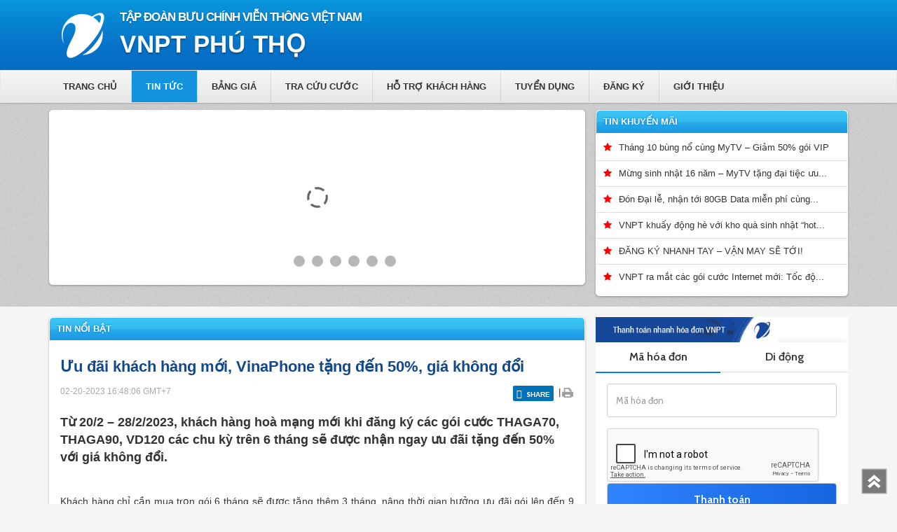

--- FILE ---
content_type: text/html; charset=UTF-8
request_url: http://phutho.vnpt.vn/service/9414/3/uu-dai-khach-hang-moi-vinaphone-tang-den-50-gia-khong-doi
body_size: 32267
content:
<!DOCTYPE html>
<HTML>
<HEAD>
    <TITLE>VNPT Phú Thọ</TITLE>
    <meta http-equiv="Content-Type" content="text/html; charset=utf-8" />
    <meta name="viewport" content="width=device-width, initial-scale=1, maximum-scale=1, user-scalable=no"/>
	<meta http-equiv="Content-Security-Policy" content="upgrade-insecure-requests">
    <link rel="icon" href="favicon.ico?v=2" type="image/x-icon" />
	<link rel="stylesheet" href="https://phutho.vnpt.vn/static/css/main.css" type="text/css">
    
    <script type="text/javascript" src="https://phutho.vnpt.vn/static/js/jquery/jquery.js"></script>
    <script type="text/javascript" src="https://phutho.vnpt.vn/static/js/bootstrap/bootstrap.min.js"></script>
    <script type="text/javascript" src="https://phutho.vnpt.vn/static/js/bootstrap/bootstrap-hover-dropdown.js"></script>
    <script src="https://phutho.vnpt.vn/static/js/flowplayer-5.5.2/flowplayer.min.js"></script>
    <script src="https://phutho.vnpt.vn/static/js/share/jquery.share.js"></script>
    <script src="https://phutho.vnpt.vn/static/js/jquery.bxslider.js"></script>
	<script type="text/javascript" src="https://phutho.vnpt.vn/static/js/jssor.slider.min.js"></script>
	
</HEAD>
<BODY bgcolor="#ffffff">
  <header>
    <!--<div class="main-logo">
    	<div class="container ">
      	    	</div>
    </div>-->
    <div class="top-header">
    	<div class="container" id="top">
            
        	<div class="navbar" Onclick="window.location.href='https://phutho.vnpt.vn'">
                <div class="navbar-header">
                    <div class="navbar-brand">
                        <a href="https://phutho.vnpt.vn" class="site-logo"><img src="https://phutho.vnpt.vn/static/images/logo.png" /></a>
                        <div class="site-name">
                            <h5>Tập Đoàn Bưu Chính Viễn Thông Việt Nam</h5>
                            <h2>VNPT Phú Thọ</h2>
                        </div>
                    </div>
                </div>
            </div>
        </div>
	</div>
    <nav class="navbar navbar-default" role="navigation">
      <div class="container">
        <div class="navbar-header">
          <button type="button" class="navbar-toggle collapsed" data-toggle="collapse" data-target=".navbar-collapse">
            <span class="sr-only">Toggle navigation</span>
            <span class="icon-bar"></span>
            <span class="icon-bar"></span>
            <span class="icon-bar"></span>
          </button>
          <a class="brandname" href="https://phutho.vnpt.vn">VNPT Phú Thọ</a>
        </div>
        <div class="collapse navbar-collapse">
        	<ul id="main_menu" class="nav navbar-nav">
        	
          	            	              	
                <li class="">
                	                 		 <a href="https://phutho.vnpt.vn/">Trang chủ</a>
                                   </li>
                                      	                <li class="active">
                  <a href="javascript:;" data-hover="dropdown" data-toggle="dropdown" class="dropdown-toggle" aria-expanded="false">Tin tức</a>
                  <ul class="dropdown-menu">
                                        <li>
                    	                      	<a href="https://phutho.vnpt.vn/service/1091/tin-khuyen-mai">Tin khuyến mãi</a>
                    	                    </li>
                                        <li>
                    	                      	<a href="https://phutho.vnpt.vn/service/1088/tin-noi-bat">Tin nổi bật</a>
                    	                    </li>
                                        <li>
                    	                      	<a href="https://phutho.vnpt.vn/service/1078/san-pham">Sản phẩm</a>
                    	                    </li>
                                        <li>
                    	                      	<a href="https://phutho.vnpt.vn/service/1089/tin-tap-doan">Tin tập đoàn</a>
                                          </li>
                                        <li>
                    	                      	<a href="https://phutho.vnpt.vn/external-news/tin-cong-nghe">Tin công nghệ</a>
                                          </li>
                                      </ul>
                </li>
                                      	                <li class="">
                  <a href="javascript:;" data-hover="dropdown" data-toggle="dropdown" class="dropdown-toggle" aria-expanded="false">Bảng giá</a>
                  <ul class="dropdown-menu">
                                        <li>
                    	                      	<a href="https://phutho.vnpt.vn/service/1171/2/internet">Internet</a>
                     	                    </li>
                                        <li>
                    	                      	<a href="https://phutho.vnpt.vn/service/1175/2/truyen-hinh-mytv">Truyền hình Mytv</a>
                     	                    </li>
                                        <li>
                    	                      	<a href="https://phutho.vnpt.vn/service/1743/2/internet--truyen-hinh">Internet + Truyền hình</a>
                     	                    </li>
                                        <li>
                    	                      	<a href="https://phutho.vnpt.vn/service/1183/2/di-dong-tra-sau">Di động trả sau</a>
                     	                    </li>
                                        <li>
                    	                      	<a href="https://phutho.vnpt.vn/service/1749/2/di-dong-tra-truoc">Di động trả trước</a>
                     	                    </li>
                                        <li>
                    	                      	<a href="https://phutho.vnpt.vn/service/1181/2/vnptca">VNPT-CA</a>
                     	                    </li>
                                        <li>
                    	                      	<a href="https://phutho.vnpt.vn/service/1172/2/ivan-bhxh">Ivan (BHXH)</a>
                     	                    </li>
                                        <li>
                    	                      	<a href="https://phutho.vnpt.vn/service/1750/2/hoa-don-dien-tu">Hóa đơn điện tử</a>
                     	                    </li>
                                        <li>
                    	                      	<a href="https://phutho.vnpt.vn/service/1752/2/vnpt-meeting">VNPT Meeting</a>
                     	                    </li>
                                        <li>
                    	                      	<a href="https://phutho.vnpt.vn/service/1751/2/sms-brandname">SMS Brandname</a>
                     	                    </li>
                                      </ul>
                </li>
                                      	              	
                <li class="">
                	                 		 <a href="https://phutho.vnpt.vn/customer">Tra cứu cước</a>
                                   </li>
                                      	                <li class="">
                  <a href="javascript:;" data-hover="dropdown" data-toggle="dropdown" class="dropdown-toggle" aria-expanded="false">Hỗ trợ khách hàng</a>
                  <ul class="dropdown-menu">
                                        <li>
                    	                      	<a href="https://phutho.vnpt.vn/service/1124/2/huong-dan-cac-hinh-thuc-thanh-toan">Hướng dẫn các hình thức thanh toán</a>
                     	                    </li>
                                        <li>
                    	                      	<a href="https://phutho.vnpt.vn/customer/invoice">Tra cứu HĐĐT</a>
                                          </li>
                                        <li>
                    	                      	<a href="https://phutho.vnpt.vn/branch">Danh sách Điểm giao dịch</a>
                                          </li>
                                        <li>
                    	                      	<a href="https://phutho.vnpt.vn/service/11383/2/tong-hop-cac-dau-so-ho-tro-khach-hang-cua-vnpt">Tổng hợp các đầu số hỗ trợ khách hàng của VNPT</a>
                     	                    </li>
                                        <li>
                    	                      	<a href="https://phutho.vnpt.vn/service/1636/2/danh-sach-diem-cung-cap--dich-vu-vien-thong">Danh sách Điểm Cung cấp  Dịch vụ Viễn thông</a>
                     	                    </li>
                                        <li>
                    	                      	<a href="https://phutho.vnpt.vn/register">Đăng ký online</a>
                                          </li>
                                        <li>
                    	                      	<a href="https://phutho.vnpt.vn/service/1698/2/mau-hop-dong">Mẫu Hợp đồng</a>
                     	                    </li>
                                        <li>
                    	                      	<a href="https://phutho.vnpt.vn/119">Báo hỏng</a>
                                          </li>
                                        <li>
                    	                      	<a href="https://phutho.vnpt.vn/advise">Góp ý</a>
                                          </li>
                                        <li>
                    	                      	<a href="https://phutho.vnpt.vn/info">Đăng ký thông tin thuê bao Vinaphone trả trước</a>
                                          </li>
                                      </ul>
                </li>
                                      	              	
                <li class="">
                	                     	 <a href="https://phutho.vnpt.vn/service/1365/2/tuyen-dung">Tuyển dụng</a>
                                     </li>
                                      	              	
                <li class="">
                	                 		 <a href="https://phutho.vnpt.vn/register">Đăng ký</a>
                                   </li>
                                      	              	
                <li class="">
                	                     	 <a href="https://phutho.vnpt.vn/service/281/2/gioi-thieu">Giới thiệu</a>
                                     </li>
                                    
          </ul>
        </div>
      </div>
    </nav>
  </header>
<div class="top-box">
    <div class="container">
        <div class="row">
            <div class="col-xs-12 col-sm-12 col-md-8 column slider">
                <!-- Jssor Slider Begin -->
                <div class="camera_wrap camera_azure_skin" id="main-banner">
				
					                    <div data-src="//staticportal.vnpt.vn/upload/21/banner/1746685973.jpg" data-link="" data-target="_balnk"></div>
                    <!--<div>
						<a u=image href="https://phutho.vnpt.vn/" title="VinaPhone 5G">
							<img src="//staticportal.vnpt.vn/upload/21/banner/1746685973.jpg" />
						</a>
					</div>-->
					                    <div data-src="//staticportal.vnpt.vn/upload/21/banner/1729243796.jpg" data-link="" data-target="_balnk"></div>
                    <!--<div>
						<a u=image href="https://phutho.vnpt.vn/" title="2G">
							<img src="//staticportal.vnpt.vn/upload/21/banner/1729243796.jpg" />
						</a>
					</div>-->
					                    <div data-src="//staticportal.vnpt.vn/upload/21/banner/1620958799.jpg" data-link="https://vnptpay.vn" data-target="_balnk"></div>
                    <!--<div>
						<a u=image href="https://phutho.vnpt.vn/https://vnptpay.vn" title="Nạp thẻ cho số Vina đăng ký ví chiết khấu 10% ngoài ra còn nhiều tiện ích khác như: Thanh toán tiền điện, nước, chuyển khoản miễn phí,...">
							<img src="//staticportal.vnpt.vn/upload/21/banner/1620958799.jpg" />
						</a>
					</div>-->
					                    <div data-src="//staticportal.vnpt.vn/upload/21/banner/1620958387.png" data-link="https://shop.vnpt.vn/ctv/landing-site/az" data-target="_balnk"></div>
                    <!--<div>
						<a u=image href="https://phutho.vnpt.vn/https://shop.vnpt.vn/ctv/landing-site/az" >
							<img src="//staticportal.vnpt.vn/upload/21/banner/1620958387.png" />
						</a>
					</div>-->
					                    <div data-src="//staticportal.vnpt.vn/upload/21/banner/1629347103.jpg" data-link="https://shop.vnpt.vn/ctv/landing-site/az" data-target="_balnk"></div>
                    <!--<div>
						<a u=image href="https://phutho.vnpt.vn/https://shop.vnpt.vn/ctv/landing-site/az" >
							<img src="//staticportal.vnpt.vn/upload/21/banner/1629347103.jpg" />
						</a>
					</div>-->
					                    <div data-src="//staticportal.vnpt.vn/upload/21/banner/1696995850.jpg" data-link="" data-target="_balnk"></div>
                    <!--<div>
						<a u=image href="https://phutho.vnpt.vn/" title="Bạn là ai khi nạp tiền điện thoại">
							<img src="//staticportal.vnpt.vn/upload/21/banner/1696995850.jpg" />
						</a>
					</div>-->
					                </div>
                <!-- Jssor Slider End -->
            </div>
            <div class="col-xs-12 col-sm-12 col-md-4 column">
                <div class="box-white box-hotnews">
                    <label class="bar-blue"><a href="https://phutho.vnpt.vn/internal-news/tin-khuyen-mai"> Tin khuyến mãi </a></label>
                    <ul class="hot-promo">
                                                <li><i class="fa fa-star fa-1"></i><a href="https://phutho.vnpt.vn/internal-detail/12171/thang-10-bung-no-cung-mytv--giam-50-goi-vip">Tháng 10 bùng nổ cùng MyTV – Giảm 50% gói VIP</a></li>
                                                <li><i class="fa fa-star fa-1"></i><a href="https://phutho.vnpt.vn/internal-detail/12149/mung-sinh-nhat-16-nam--mytv-tang-dai-tiec-uu-dai-khung">Mừng sinh nhật 16 năm – MyTV tặng đại tiệc ưu...</a></li>
                                                <li><i class="fa fa-star fa-1"></i><a href="https://phutho.vnpt.vn/internal-detail/12090/don-dai-le-nhan-toi-80gb-data-mien-phi-cung-vinaphone">Đón Đại lễ, nhận tới 80GB Data miễn phí cùng...</a></li>
                                                <li><i class="fa fa-star fa-1"></i><a href="https://phutho.vnpt.vn/internal-detail/12020/vnpt-khuay-dong-he-voi-kho-qua-sinh-nhat-hot-trend-tri-gia-gan-4-ty-dong">VNPT khuấy động hè với kho quà sinh nhật “hot...</a></li>
                                                <li><i class="fa fa-star fa-1"></i><a href="https://phutho.vnpt.vn/internal-detail/10810/dang-ky-nhanh-tay--van-may-se-toi">ĐĂNG KÝ NHANH TAY – VẬN MAY SẼ TỚI!</a></li>
                                                <li><i class="fa fa-star fa-1"></i><a href="https://phutho.vnpt.vn/internal-detail/10409/vnpt-ra-mat-cac-goi-cuoc-internet-moi-toc-do-x3-gia-khong-doi">VNPT ra mắt các gói cước Internet mới: Tốc độ...</a></li>
                                            </ul>
                </div>
            </div>
        </div>
    </div>
</div>

	<!--<script type='text/javascript' src='https://phutho.vnpt.vn/static/scripts/jquery.mobile.customized.min.js'></script>-->
    <script type='text/javascript' src='https://phutho.vnpt.vn/static/scripts/jquery.easing.1.3.js'></script> 
    <script type='text/javascript' src='https://phutho.vnpt.vn/static/scripts/camera.min.js'></script> 
    
    <script>
		jQuery(function(){
			
			jQuery('#main-banner').camera({
				height: '35%',
				minHeight: '25%',
				thumbnails: false
			});
			
		});
	</script>
    
<div id="main-content" class="container">  
  <div class="row" style="padding-left:0;">
  	<div class="col-xs-12 col-sm-8 col-md-8 column column-padding">
  		<div class="box-white">
  			<label class="bar-blue" style="margin-bottom:25px;">
  				<a href="#">Tin nổi bật</a>
  			</label>
  			<div class="detail-box">
            	                	<h4 class="news-title">Ưu đãi khách hàng mới, VinaPhone tặng đến 50%, giá không đổi</h4>
                    <div class="row">
                    	<div class="col-xs-6 col-sm-6 col-md-6 column">
                        	<div class="datetime">02-20-2023 16:48:06<span class="drash"> </span> GMT+7 </div>
                   		</div>
                    	<div class="col-xs-6 col-sm-6 col-md-6 column">
                        	<div class="block_share right">
								<div class='share-button'></div>
                				<div class="drash_share">|</div>
                            	<div><a href="javascript:window.print()" title="Print" rel="nofollow"><img src="https://phutho.vnpt.vn/static/images/icon_print.gif" alt=""></a></div>
                           		<script>
								
									var share = new Share(".share-button");
								
								</script>
                            </div>
                        </div>
                        <div class="col-xs-12 col-sm-12 col-md-12 column" style="margin-top:20px;">
                            <p class="quote">
                                Từ 20/2 – 28/2/2023, khách hàng hoà mạng mới khi đăng ký các gói cước THAGA70, THAGA90, VD120 các chu kỳ trên 6 tháng sẽ được nhận ngay ưu đãi tặng đến 50% với giá không đổi.
                            </p>
                            <p class="news-content">
                                
                                 <p style="margin-top:7.5pt;margin-right:0cm;margin-bottom:0cm;margin-left:0cm;
margin-bottom:.0001pt;text-align:justify;line-height:15.0pt;vertical-align:
baseline">
	&nbsp; &nbsp; &nbsp; &nbsp; &nbsp; &nbsp;<img alt="" src="//staticportal.vnpt.vn/upload/files/images/z4124022389304_c81b952d90b8e3017a6a43bbd37e858f.jpg" style="width: 650px; height: 650px;" /></p>
<p style="margin-top:7.5pt;margin-right:0cm;margin-bottom:0cm;margin-left:0cm;
margin-bottom:.0001pt;text-align:justify;line-height:15.0pt;vertical-align:
baseline">
	<span style="font-size:14px;"><span style="font-family:arial,helvetica,sans-serif;">Kh&aacute;ch h&agrave;ng chỉ cần mua trọn g&oacute;i 6 th&aacute;ng sẽ được tặng th&ecirc;m 3 th&aacute;ng, n&acirc;ng thời gian hưởng ưu đ&atilde;i g&oacute;i l&ecirc;n đến 9 th&aacute;ng. Kh&aacute;ch h&agrave;ng mua trọn g&oacute;i 12 th&aacute;ng sẽ được tặng th&ecirc;m 6 th&aacute;ng, tổng thời gian ưu đ&atilde;i l&agrave; 18 th&aacute;ng.</span></span><span style="font-family: Arial, sans-serif;"><o:p></o:p></span></p>
<p style="margin-top:7.5pt;margin-right:0cm;margin-bottom:0cm;margin-left:0cm;
margin-bottom:.0001pt;text-align:justify;line-height:15.0pt;vertical-align:
baseline;box-sizing: border-box;outline: 0px">
	<span style="font-size:14px;"><span style="font-family:arial,helvetica,sans-serif;">C&aacute;c g&oacute;i cước được &aacute;p dụng trong chương tr&igrave;nh đều l&agrave; những lựa chọn HOT hiện nay của VinaPhone. Với g&oacute;i THAGA70, kh&aacute;ch h&agrave;ng sẽ c&oacute; ngay 3GB tốc độ cao mỗi ng&agrave;y, miễn ph&iacute; truy cập tốc độ thường. Đặc biệt, kh&aacute;ch h&agrave;ng thường xuy&ecirc;n online sẽ kh&ocirc;ng thể bỏ qua g&oacute;i &ldquo;TỶ PH&Uacute; DATA&rdquo; THAGA90 với dung lượng Data kh&ocirc;ng giới hạn, gi&uacute;p kh&aacute;ch h&agrave;ng lu&ocirc;n c&oacute; sẵn kết nối Internet tr&ecirc;n điện thoại mọi l&uacute;c, mọi nơi.</span></span><span style="font-family: Arial, sans-serif;"><o:p></o:p></span></p>
<p style="margin-top:7.5pt;margin-right:0cm;margin-bottom:0cm;margin-left:0cm;
margin-bottom:.0001pt;text-align:justify;line-height:15.0pt;vertical-align:
baseline">
	<span style="font-size:14px;"><span style="font-family:arial,helvetica,sans-serif;">Kh&aacute;ch h&agrave;ng c&oacute; nhu cầu li&ecirc;n lạc, nghe gọi nội ngoại mạng h&atilde;y chọn ngay g&oacute;i VD120. G&oacute;i cước mang đến 5GB/ng&agrave;y, miễn ph&iacute; mỗi th&aacute;ng 1.500 ph&uacute;t gọi nội mạng v&agrave; 100 ph&uacute;t gọi ngoại mạng, dễ d&agrave;ng &ldquo;bao trọn&rdquo; mọi hoạt động l&agrave;m việc, giải tr&iacute; tr&ecirc;n di động.</span></span><span style="font-family: Arial, sans-serif;"><o:p></o:p></span></p>
<p>
	<span style="font-size:14px;"><span style="font-family:arial,helvetica,sans-serif;"><strong>Chi tiết gi&aacute; g&oacute;i như sau:</strong></span></span></p>
<p>
	<span style="font-size:14px;"><span style="font-family:arial,helvetica,sans-serif;">&nbsp; &nbsp; &nbsp; &nbsp; &nbsp; &nbsp; &nbsp; &nbsp;<img alt="" src="//staticportal.vnpt.vn/upload/files/images/z4123941142670_6038d24ce6a770a1ec2224cb60c0db14.jpg" style="width: 612px; height: 339px;" /></span></span></p>
<p>
	<span style="font-size:14px;"><span style="font-family:arial,helvetica,sans-serif;">Chương tr&igrave;nh khuyến mại sẽ được &aacute;p dụng từ ng&agrave;y 20 &ndash; 28/2/2023 v&agrave; 22 &ndash; 31/3/2023 cho thu&ecirc; bao trả trước ho&agrave; mạng mới (đăng k&yacute; g&oacute;i cước trong v&ograve;ng 30 ng&agrave;y sau khi k&iacute;ch hoạt SIM). Kh&aacute;ch h&agrave;ng ho&agrave; mạng mới trả sau cũng sẽ nhận được ưu đ&atilde;i tương tự khi đăng k&yacute; g&oacute;i VD120 từ 1 &ndash; 15/3/2023.</span></span></p>
<p>
	<span style="font-size:14px;"><span style="font-family:arial,helvetica,sans-serif;">Để ho&agrave; mạng v&agrave; nhận ngay si&ecirc;u ưu đ&atilde;i, kh&aacute;ch h&agrave;ng tới cửa h&agrave;ng VinaPhone gần nhất hoặc mua SIM v&agrave; chọn g&oacute;i online tại:<a href="https://shop.vnpt.vn/ctv/link/s4SrWPTh">&nbsp;</a><a href="https://shop.vnpt.vn/ctv/link/s4SrWPTh"><span style="color:#0000ff;">https://shop.vnpt.vn</span></a></span></span></p>
<p>
	<span style="font-size:14px;"><span style="font-family:arial,helvetica,sans-serif;">Đăng k&yacute; tại đ&acirc;y:<a href="http://phutho.vnpt.vn/register"><span style="color:#0000ff;">&nbsp;https://phutho.vnpt.vn</span></a></span></span></p>
<p>
	<span style="font-size:14px;"><span style="font-family:arial,helvetica,sans-serif;">Li&ecirc;n hệ hotline để được tư vấn:</span></span></p>
<p>
	<span style="font-size:14px;"><span style="font-family:arial,helvetica,sans-serif;">To&agrave;n quốc: <span style="color:#ff0000;"><strong>1800 1091&nbsp;</strong></span></span></span></p>
<p>
	<span style="font-size:14px;"><span style="font-family:arial,helvetica,sans-serif;">Khu vực Ph&uacute; Thọ: <span style="color:#ff0000;"><strong>02103 900 900 - 0813 800 126</strong></span></span></span></p>
<p>
	&nbsp;</p>

                            </p>
                        </div> 
                        <div class="col-xs-12 col-sm-12 col-md-12 column other"><h5 class="red-title">Tin mới hơn</h5>
                            <ul>
                                                            <li><a href="https://phutho.vnpt.vn/service/12209/3/vinaphone--xanh-sm--ket-noi-hanh-trinh-xanh">VinaPhone × Xanh SM – Kết nối hành trình xanh</a></li>
                                                            <li><a href="https://phutho.vnpt.vn/service/12208/3/vi-vu-tet-tay--vo-tu-ket-noi-voi-roaming-vinaphone">Vi vu Tết Tây - Vô tư kết nối với Roaming VinaPhone</a></li>
                                                            <li><a href="https://phutho.vnpt.vn/service/12207/3/truyen-hinh-mytv-dung-cung-cap-goi-kenh-k">Truyền hình MyTV dừng cung cấp gói kênh K+</a></li>
                                                            <li><a href="https://phutho.vnpt.vn/service/12206/3/ban-da-biet-den-3-cach-kiem-tra-goi-cuoc-4g-vinaphone-dang-su-dung-chua">BẠN ĐÃ BIẾT ĐẾN 3 CÁCH KIỂM TRA GÓI CƯỚC 4G VINAPHONE ĐANG SỬ DỤNG CHƯA?</a></li>
                                                            <li><a href="https://phutho.vnpt.vn/service/12204/3/vnpt-cong-bo-cac-dau-so-cham-soc-khach-hang-chinh-thuc-tang-cuong-bao-ve-nguoi-dung-truoc-van-nan-lua-dao-qua-dien-thoai">VNPT công bố các đầu số chăm sóc khách hàng chính thức, tăng cường bảo vệ người dùng trước vấn nạn lừa đảo qua điện thoại</a></li>
                                                            <li><a href="https://phutho.vnpt.vn/service/12203/3/vnpt-family-safe--con-cham-hoc-ba-me-yen-tam-trong-tung-khoanh-khac">VNPT FAMILY SAFE – CON CHĂM HỌC, BA MẸ YÊN TÂM TRONG TỪNG KHOẢNH KHẮC</a></li>
                                                            <li><a href="https://phutho.vnpt.vn/service/12201/3/doi-esim-de-dang--trai-nghiem-cong-nghe-tien-phong-cung-myvnpt">Đổi eSIM dễ dàng – Trải nghiệm công nghệ tiên phong cùng MyVNPT</a></li>
                                                            <li><a href="https://phutho.vnpt.vn/service/12197/3/vnpt-dieu-chinh-chuc-nang-hai-website-vnptvn-va-vnptcomvn">VNPT điều chỉnh chức năng hai website vnpt.vn và vnpt.com.vn</a></li>
                                                        </ul>
                        </div>
                        <div class="col-xs-12 col-sm-12 col-md-12 column other"><h5 class="red-title">Tin cũ hơn</h5>
                            <ul>
                                                            <li><a href="https://phutho.vnpt.vn/service/9382/3/nhung-goi-cuoc-vinaphone-uu-dai-data-tu-4gb-datangay-tro-len">Những gói cước VinaPhone ưu đãi data từ 4GB data/ngày trở lên</a></li>
                                                            <li><a href="https://phutho.vnpt.vn/service/9405/3/vinaphone-thong-bao-danh-tang-20-gia-tri-the-nap-cho-tat-ca-thue-bao-tra-truoc-trong-ngay-vang-khuyen-mai-hom-nay-172">VinaPhone thông báo dành tặng 20% giá trị thẻ nạp cho tất cả thuê bao trả trước trong “ngày Vàng” khuyến mại hôm nay, 17/2.</a></li>
                                                            <li><a href="https://phutho.vnpt.vn/service/9388/3/mach-ban-3-cach-dang-ky-chuyen-vung-quoc-te-voi-sim-vinaphone">Mách bạn 3 cách đăng ký chuyển vùng quốc tế với SIM VinaPhone</a></li>
                                                            <li><a href="https://phutho.vnpt.vn/service/9375/3/thang-22023-vinaphone-khuyen-mai-nap-the-ngay-nao">Tháng 2/2023 VinaPhone khuyến mãi nạp thẻ ngày nào?</a></li>
                                                            <li><a href="https://phutho.vnpt.vn/service/9369/3/khuyen-mai-lap-dat-internet-va-truyen-hinh-mytv-thang-02-nam-2023">Khuyến mại lắp đặt Internet và truyền hình MyTV tháng 02 năm 2023</a></li>
                                                            <li><a href="https://phutho.vnpt.vn/service/9364/3/45-tuyen-cap-bien-dang-gap-su-co-viec-ket-noi-internet-bi-anh-huong">4/5 tuyến cáp biển đang gặp sự cố, việc kết nối Internet bị ảnh hưởng</a></li>
                                                            <li><a href="https://phutho.vnpt.vn/service/9340/3/thong-bao-lich-lam-viec-tet-quy-mao-2023-tai-cac-diem-giao-dich-vnptvinaphone-phu-tho">Thông báo lịch làm việc Tết Quý Mão 2023 tại các điểm giao dịch VNPT-VinaPhone Phú Thọ</a></li>
                                                            <li><a href="https://phutho.vnpt.vn/service/9335/3/cach-thanh-toan-goi-cuoc-dich-vu-vnptvinaphone--don-gian-va-thuan-tien">Cách thanh toán gói cước dịch vụ VNPT-VinaPhone  ĐƠN GIẢN và THUẬN TIỆN.</a></li>
                                                        </ul>
                        </div>
                    </div>
                  			</div>        
  		</div>  
  	</div>	
  
  	<div class="col-xs-12 col-sm-4 col-md-4 column">
  		<div class="row">
	<div class="col-sm-12 vnpay">
	<iframe src="https://vnptpay.vn/bill/frame?p=PTO" 
			style="position:relative;width:100%;height:305px;" 
			frameborder="0" scrolling="yes" seamless="seamless" width="80%">            
		</iframe>
	</div>
		<div class="col-sm-12" id="videobox">
        <div class="box-white">
            <label class="bar-grey"> <a href="javascript:;">GIỚI THIỆU VNPT Phú Thọ</a> </label>
            <div class="flowplayer" data-swf="https://phutho.vnpt.vn/static/js/flowplayer-5.5.2/flowplayer.swf">
            <video>
              <source type="video/mp4" src="//staticportal.vnpt.vn/upload/21/video/1666164072.mp4">
            </video>
            </div>
        </div>
	</div>
		<div class="col-sm-12">
    <div class="box-light-grey">
    	<label class="bar-blue">Hỗ trợ qua điện thoại</label>
        <span style="margin:0; padding: 0">
                 <a href="call=18001166"><img src="https://phutho.vnpt.vn/static/images/Hotline_300X300.jpg" title="Hotline" height="auto" width="358px"></a>
         </span>
    </div>
 	</div>
	<!--
    <div class="col-sm-12" id="moviebox">
        <div class="box-light-grey">
            <div class="partner-wrap">
                <ul class="partner-box" style="padding-top:6px;">
                                    </ul>
            </div>
        </div>
 	</div>
    -->
    
	<!--
    <div class="col-sm-12 tracuu-db">
        <img src="https://phutho.vnpt.vn/static/images/tracuu-danhba.png" />
        <div class="input-db">
            <input type="text" class="form-control" placeholder="Nhập tên, sđt hoặc..." />
            <input type="button" class="btn btn-default" value="Tra cứu" />
        </div>
    </div>
	-->
  	    <!--<div class="col-xs-6 col-sm-6 col-md-12 social-box">
		<h4>Kết nối với VNPT Phú Thọ</h4>
		<ul>
        					<li><a href="https://www.facebook.com/phutho.vnpt.vn/"><img src="//staticportal.vnpt.vn/upload/21/social_network/1493372975.jpg" /></a><p>Fanpage facebook</p></li>
            				<li><a href="zalo.me/1413532271000575027"><img src="//staticportal.vnpt.vn/upload/21/social_network/1614159267.jpg" /></a><p>Zalo page (OA)</p></li>
            			<input type="hidden" id="countSocialIcon" value="2">
            <script type='text/javascript'>
			
				var count = $('#countSocialIcon').val();
				$(function () {
					if(count == 2){
						$( 'li' ).addClass( "width50" );
					}else if(count == 3){
						$( 'li' ).addClass( "width33" );
					}else if(count >= 4){
						$( 'li' ).addClass( "width25" );
					}
				});
			
            </script>
		</ul>
	</div>-->
</div>

<script type='text/javascript'>
	$(document).ready(function(){
		$('.sm-box').bxSlider({
		  minSlides: 1,
		  maxSlides: 2,
		  slideWidth: 170,
		  slideMargin: 10,
		  ticker: true,
  		  speed: 25000
		});
		
		$('.partner-box').bxSlider({
		  minSlides: 1,
		  maxSlides: 2,
		  slideWidth: 170,
		  slideMargin: 10,
		  ticker: true,
  		  speed: 15000
		});
	});
</script>
  	</div>
  </div>       
</div>
    
<footer>
	<div class="container footer">
    	<a class="go-to-top" alt="back to top"></a>
        <p>Bản quyền ©2015. VNPT Phú Thọ. Địa chỉ: Số 1468 - Đường Hùng Vương - Phường Thanh Miếu - Tỉnh Phú Thọ</p>
        <p>
        	Tel: 02103.900.900 |
        	Fax: 02103.900.900 |
       		Hotline: 02103.900.900
   		</p>
		<p style="color:#54B4FF;font-size:12px;;"> ( Xem tốt nhất trên trình duyệt IE 9++, Chrome 17++ và Firefox 18++ )</p>
    </div>
	
</footer>

</BODY>
</HTML>
<script type='text/javascript'>
$(document).ready(function(){
	$('.go-to-top').click(function () {
		$('html,body').animate({
			scrollTop: 0
			}, 500);
			return false;
			});
});
</script>




--- FILE ---
content_type: text/html;charset=UTF-8
request_url: https://vnptpay.vn/bill/frame?p=PTO
body_size: 1799
content:




<!DOCTYPE html>




<html>
    
    <head>
        <meta http-equiv="Content-Type" content="text/html; charset=UTF-8">
        <link href="https://vnptpay.vn/bill/resources/vendor/bootstrap/css/bootstrap.min.css" rel="stylesheet">
        <!-- Font -->        
        <link href="https://fonts.googleapis.com/css?family=Cabin:400,400i,500,500i,600,600i,700,700i&amp;subset=latin-ext,vietnamese" rel="stylesheet">
        <!-- Custom CSS -->    
        <link href="https://vnptpay.vn/bill/resources/css/header_style_frame.css" rel="stylesheet" />
        <link href="https://vnptpay.vn/bill/resources/css/slider_frame.css" rel="stylesheet" type="text/css"/>
        <style>
            .has-error .error-custom-kid {
                font-size: 12px !important;
            }
        </style>
        <script type="text/javascript">
            function reloadCaptchaFrame()
            {
                document.getElementById('imgCaptcha').src = "https://vnptpay.vn/bill//CustomCaptchaServlet?random=" + new Date().getTime();
                $("#captCha").val('');
            }
            function checkInput() {
                var paymentCode = document.form1.paymentCode.value;
                paymentCode = paymentCode.trim();
                if (paymentCode === null || paymentCode === "") {
                    alert("Vui lòng nhập mã hóa đơn.");
                    document.form1.paymentCode.focus();
                    return false;
                }
                
                return IsRecapchaValid();
            }
        </script>
        <script src="https://www.google.com/recaptcha/api.js?onload=onloadCallback&render=explicit" async defer></script>
        <script type="text/javascript">
            var widId = "";
            var onloadCallback = function ()
            {
                widId = grecaptcha.render('recapchaWidget', {
                    'sitekey': '6LcmpHggAAAAAC6Kfx8ZkXRK2BmiW88sidQ7RriB'
                });
            };
        </script>
        <script type="text/javascript">
            function IsRecapchaValid()
            {
                var res = grecaptcha.getResponse(widId);
                if (res == "" || res == undefined || res.length == 0)
                {
                    alert("Vui lòng tích vào ô xác nhận");
                    return false;
                }
                return true;
            }
        </script>
    </head>
    <body>
        
        <div class="pay-form-container">
            <div class="container">
                <img src="https://vnptpay.vn/bill/resources/img/frame/logo.jpg" width="260px">
                <div id="pay-form">   
                    <ul class="nav nav-tabs" role="tablist">
                        <li role="presentation" class="pay-form-tab-frame active"><a href="#" aria-controls="home" role="tab" data-toggle="tab">Mã hóa đơn</a></li>
                        <li role="presentation" class="pay-form-tab-frame"><a href="frame/postpaid" aria-controls="profile" role="tab" data-toggle="tab">Di động</a></li>
                    </ul>
                    <div class="tab-content">                       
                        <div role="tabpanel" class="tab-pane active" id="home">
                            <form name="form1" id="form1" method="post" onsubmit="return checkSubmit();" action="frame/billInquire">
                                <div class="form-group">
                                    <input class="form-control" type="text" name="paymentCode" placeholder="Mã hóa đơn" 
                                           required=""
                                           oninvalid="this.setCustomValidity('Vui lòng nhập mã hóa đơn')"
                                           oninput="setCustomValidity('')"/>
                                </div>
                                <!--                                <div class="form-group">
                                                                    <input class="form-control em_capcha" type="text" name="captCha" placeholder="Mã xác nhận" 
                                                                           required=""
                                                                           oninvalid="this.setCustomValidity('Vui lòng nhập mã xác nhận')"
                                                                           oninput="setCustomValidity('')"/>
                                                                    <img id="imgCaptcha" src="https://vnptpay.vn/bill//CustomCaptchaServlet?t=1768694259490"
                                                                         alt="CAPTCHA code" style="width: 70px;">
                                                                    <img src="https://vnptpay.vn/bill/resources/img/home/account@3x.png" class="em_reload" onclick="reloadCaptchaFrameclass="em_reload"(); return false;">
                                                                </div>-->
                                <div class="form-group">
                                </div>
                                <div id="recapchaWidget" class="g-recaptcha"></div>
                                <div class="form-group">
                                    <button class="form-control em_form_submit">Thanh toán</button>
                                </div>
                            </form>
                        </div>
                    </div>
                </div>
            </div>
        </div>
    </body>
</html>


--- FILE ---
content_type: text/html; charset=utf-8
request_url: https://www.google.com/recaptcha/api2/anchor?ar=1&k=6LcmpHggAAAAAC6Kfx8ZkXRK2BmiW88sidQ7RriB&co=aHR0cHM6Ly92bnB0cGF5LnZuOjQ0Mw..&hl=en&v=PoyoqOPhxBO7pBk68S4YbpHZ&size=normal&anchor-ms=20000&execute-ms=30000&cb=muxdhqcrzkfl
body_size: 49258
content:
<!DOCTYPE HTML><html dir="ltr" lang="en"><head><meta http-equiv="Content-Type" content="text/html; charset=UTF-8">
<meta http-equiv="X-UA-Compatible" content="IE=edge">
<title>reCAPTCHA</title>
<style type="text/css">
/* cyrillic-ext */
@font-face {
  font-family: 'Roboto';
  font-style: normal;
  font-weight: 400;
  font-stretch: 100%;
  src: url(//fonts.gstatic.com/s/roboto/v48/KFO7CnqEu92Fr1ME7kSn66aGLdTylUAMa3GUBHMdazTgWw.woff2) format('woff2');
  unicode-range: U+0460-052F, U+1C80-1C8A, U+20B4, U+2DE0-2DFF, U+A640-A69F, U+FE2E-FE2F;
}
/* cyrillic */
@font-face {
  font-family: 'Roboto';
  font-style: normal;
  font-weight: 400;
  font-stretch: 100%;
  src: url(//fonts.gstatic.com/s/roboto/v48/KFO7CnqEu92Fr1ME7kSn66aGLdTylUAMa3iUBHMdazTgWw.woff2) format('woff2');
  unicode-range: U+0301, U+0400-045F, U+0490-0491, U+04B0-04B1, U+2116;
}
/* greek-ext */
@font-face {
  font-family: 'Roboto';
  font-style: normal;
  font-weight: 400;
  font-stretch: 100%;
  src: url(//fonts.gstatic.com/s/roboto/v48/KFO7CnqEu92Fr1ME7kSn66aGLdTylUAMa3CUBHMdazTgWw.woff2) format('woff2');
  unicode-range: U+1F00-1FFF;
}
/* greek */
@font-face {
  font-family: 'Roboto';
  font-style: normal;
  font-weight: 400;
  font-stretch: 100%;
  src: url(//fonts.gstatic.com/s/roboto/v48/KFO7CnqEu92Fr1ME7kSn66aGLdTylUAMa3-UBHMdazTgWw.woff2) format('woff2');
  unicode-range: U+0370-0377, U+037A-037F, U+0384-038A, U+038C, U+038E-03A1, U+03A3-03FF;
}
/* math */
@font-face {
  font-family: 'Roboto';
  font-style: normal;
  font-weight: 400;
  font-stretch: 100%;
  src: url(//fonts.gstatic.com/s/roboto/v48/KFO7CnqEu92Fr1ME7kSn66aGLdTylUAMawCUBHMdazTgWw.woff2) format('woff2');
  unicode-range: U+0302-0303, U+0305, U+0307-0308, U+0310, U+0312, U+0315, U+031A, U+0326-0327, U+032C, U+032F-0330, U+0332-0333, U+0338, U+033A, U+0346, U+034D, U+0391-03A1, U+03A3-03A9, U+03B1-03C9, U+03D1, U+03D5-03D6, U+03F0-03F1, U+03F4-03F5, U+2016-2017, U+2034-2038, U+203C, U+2040, U+2043, U+2047, U+2050, U+2057, U+205F, U+2070-2071, U+2074-208E, U+2090-209C, U+20D0-20DC, U+20E1, U+20E5-20EF, U+2100-2112, U+2114-2115, U+2117-2121, U+2123-214F, U+2190, U+2192, U+2194-21AE, U+21B0-21E5, U+21F1-21F2, U+21F4-2211, U+2213-2214, U+2216-22FF, U+2308-230B, U+2310, U+2319, U+231C-2321, U+2336-237A, U+237C, U+2395, U+239B-23B7, U+23D0, U+23DC-23E1, U+2474-2475, U+25AF, U+25B3, U+25B7, U+25BD, U+25C1, U+25CA, U+25CC, U+25FB, U+266D-266F, U+27C0-27FF, U+2900-2AFF, U+2B0E-2B11, U+2B30-2B4C, U+2BFE, U+3030, U+FF5B, U+FF5D, U+1D400-1D7FF, U+1EE00-1EEFF;
}
/* symbols */
@font-face {
  font-family: 'Roboto';
  font-style: normal;
  font-weight: 400;
  font-stretch: 100%;
  src: url(//fonts.gstatic.com/s/roboto/v48/KFO7CnqEu92Fr1ME7kSn66aGLdTylUAMaxKUBHMdazTgWw.woff2) format('woff2');
  unicode-range: U+0001-000C, U+000E-001F, U+007F-009F, U+20DD-20E0, U+20E2-20E4, U+2150-218F, U+2190, U+2192, U+2194-2199, U+21AF, U+21E6-21F0, U+21F3, U+2218-2219, U+2299, U+22C4-22C6, U+2300-243F, U+2440-244A, U+2460-24FF, U+25A0-27BF, U+2800-28FF, U+2921-2922, U+2981, U+29BF, U+29EB, U+2B00-2BFF, U+4DC0-4DFF, U+FFF9-FFFB, U+10140-1018E, U+10190-1019C, U+101A0, U+101D0-101FD, U+102E0-102FB, U+10E60-10E7E, U+1D2C0-1D2D3, U+1D2E0-1D37F, U+1F000-1F0FF, U+1F100-1F1AD, U+1F1E6-1F1FF, U+1F30D-1F30F, U+1F315, U+1F31C, U+1F31E, U+1F320-1F32C, U+1F336, U+1F378, U+1F37D, U+1F382, U+1F393-1F39F, U+1F3A7-1F3A8, U+1F3AC-1F3AF, U+1F3C2, U+1F3C4-1F3C6, U+1F3CA-1F3CE, U+1F3D4-1F3E0, U+1F3ED, U+1F3F1-1F3F3, U+1F3F5-1F3F7, U+1F408, U+1F415, U+1F41F, U+1F426, U+1F43F, U+1F441-1F442, U+1F444, U+1F446-1F449, U+1F44C-1F44E, U+1F453, U+1F46A, U+1F47D, U+1F4A3, U+1F4B0, U+1F4B3, U+1F4B9, U+1F4BB, U+1F4BF, U+1F4C8-1F4CB, U+1F4D6, U+1F4DA, U+1F4DF, U+1F4E3-1F4E6, U+1F4EA-1F4ED, U+1F4F7, U+1F4F9-1F4FB, U+1F4FD-1F4FE, U+1F503, U+1F507-1F50B, U+1F50D, U+1F512-1F513, U+1F53E-1F54A, U+1F54F-1F5FA, U+1F610, U+1F650-1F67F, U+1F687, U+1F68D, U+1F691, U+1F694, U+1F698, U+1F6AD, U+1F6B2, U+1F6B9-1F6BA, U+1F6BC, U+1F6C6-1F6CF, U+1F6D3-1F6D7, U+1F6E0-1F6EA, U+1F6F0-1F6F3, U+1F6F7-1F6FC, U+1F700-1F7FF, U+1F800-1F80B, U+1F810-1F847, U+1F850-1F859, U+1F860-1F887, U+1F890-1F8AD, U+1F8B0-1F8BB, U+1F8C0-1F8C1, U+1F900-1F90B, U+1F93B, U+1F946, U+1F984, U+1F996, U+1F9E9, U+1FA00-1FA6F, U+1FA70-1FA7C, U+1FA80-1FA89, U+1FA8F-1FAC6, U+1FACE-1FADC, U+1FADF-1FAE9, U+1FAF0-1FAF8, U+1FB00-1FBFF;
}
/* vietnamese */
@font-face {
  font-family: 'Roboto';
  font-style: normal;
  font-weight: 400;
  font-stretch: 100%;
  src: url(//fonts.gstatic.com/s/roboto/v48/KFO7CnqEu92Fr1ME7kSn66aGLdTylUAMa3OUBHMdazTgWw.woff2) format('woff2');
  unicode-range: U+0102-0103, U+0110-0111, U+0128-0129, U+0168-0169, U+01A0-01A1, U+01AF-01B0, U+0300-0301, U+0303-0304, U+0308-0309, U+0323, U+0329, U+1EA0-1EF9, U+20AB;
}
/* latin-ext */
@font-face {
  font-family: 'Roboto';
  font-style: normal;
  font-weight: 400;
  font-stretch: 100%;
  src: url(//fonts.gstatic.com/s/roboto/v48/KFO7CnqEu92Fr1ME7kSn66aGLdTylUAMa3KUBHMdazTgWw.woff2) format('woff2');
  unicode-range: U+0100-02BA, U+02BD-02C5, U+02C7-02CC, U+02CE-02D7, U+02DD-02FF, U+0304, U+0308, U+0329, U+1D00-1DBF, U+1E00-1E9F, U+1EF2-1EFF, U+2020, U+20A0-20AB, U+20AD-20C0, U+2113, U+2C60-2C7F, U+A720-A7FF;
}
/* latin */
@font-face {
  font-family: 'Roboto';
  font-style: normal;
  font-weight: 400;
  font-stretch: 100%;
  src: url(//fonts.gstatic.com/s/roboto/v48/KFO7CnqEu92Fr1ME7kSn66aGLdTylUAMa3yUBHMdazQ.woff2) format('woff2');
  unicode-range: U+0000-00FF, U+0131, U+0152-0153, U+02BB-02BC, U+02C6, U+02DA, U+02DC, U+0304, U+0308, U+0329, U+2000-206F, U+20AC, U+2122, U+2191, U+2193, U+2212, U+2215, U+FEFF, U+FFFD;
}
/* cyrillic-ext */
@font-face {
  font-family: 'Roboto';
  font-style: normal;
  font-weight: 500;
  font-stretch: 100%;
  src: url(//fonts.gstatic.com/s/roboto/v48/KFO7CnqEu92Fr1ME7kSn66aGLdTylUAMa3GUBHMdazTgWw.woff2) format('woff2');
  unicode-range: U+0460-052F, U+1C80-1C8A, U+20B4, U+2DE0-2DFF, U+A640-A69F, U+FE2E-FE2F;
}
/* cyrillic */
@font-face {
  font-family: 'Roboto';
  font-style: normal;
  font-weight: 500;
  font-stretch: 100%;
  src: url(//fonts.gstatic.com/s/roboto/v48/KFO7CnqEu92Fr1ME7kSn66aGLdTylUAMa3iUBHMdazTgWw.woff2) format('woff2');
  unicode-range: U+0301, U+0400-045F, U+0490-0491, U+04B0-04B1, U+2116;
}
/* greek-ext */
@font-face {
  font-family: 'Roboto';
  font-style: normal;
  font-weight: 500;
  font-stretch: 100%;
  src: url(//fonts.gstatic.com/s/roboto/v48/KFO7CnqEu92Fr1ME7kSn66aGLdTylUAMa3CUBHMdazTgWw.woff2) format('woff2');
  unicode-range: U+1F00-1FFF;
}
/* greek */
@font-face {
  font-family: 'Roboto';
  font-style: normal;
  font-weight: 500;
  font-stretch: 100%;
  src: url(//fonts.gstatic.com/s/roboto/v48/KFO7CnqEu92Fr1ME7kSn66aGLdTylUAMa3-UBHMdazTgWw.woff2) format('woff2');
  unicode-range: U+0370-0377, U+037A-037F, U+0384-038A, U+038C, U+038E-03A1, U+03A3-03FF;
}
/* math */
@font-face {
  font-family: 'Roboto';
  font-style: normal;
  font-weight: 500;
  font-stretch: 100%;
  src: url(//fonts.gstatic.com/s/roboto/v48/KFO7CnqEu92Fr1ME7kSn66aGLdTylUAMawCUBHMdazTgWw.woff2) format('woff2');
  unicode-range: U+0302-0303, U+0305, U+0307-0308, U+0310, U+0312, U+0315, U+031A, U+0326-0327, U+032C, U+032F-0330, U+0332-0333, U+0338, U+033A, U+0346, U+034D, U+0391-03A1, U+03A3-03A9, U+03B1-03C9, U+03D1, U+03D5-03D6, U+03F0-03F1, U+03F4-03F5, U+2016-2017, U+2034-2038, U+203C, U+2040, U+2043, U+2047, U+2050, U+2057, U+205F, U+2070-2071, U+2074-208E, U+2090-209C, U+20D0-20DC, U+20E1, U+20E5-20EF, U+2100-2112, U+2114-2115, U+2117-2121, U+2123-214F, U+2190, U+2192, U+2194-21AE, U+21B0-21E5, U+21F1-21F2, U+21F4-2211, U+2213-2214, U+2216-22FF, U+2308-230B, U+2310, U+2319, U+231C-2321, U+2336-237A, U+237C, U+2395, U+239B-23B7, U+23D0, U+23DC-23E1, U+2474-2475, U+25AF, U+25B3, U+25B7, U+25BD, U+25C1, U+25CA, U+25CC, U+25FB, U+266D-266F, U+27C0-27FF, U+2900-2AFF, U+2B0E-2B11, U+2B30-2B4C, U+2BFE, U+3030, U+FF5B, U+FF5D, U+1D400-1D7FF, U+1EE00-1EEFF;
}
/* symbols */
@font-face {
  font-family: 'Roboto';
  font-style: normal;
  font-weight: 500;
  font-stretch: 100%;
  src: url(//fonts.gstatic.com/s/roboto/v48/KFO7CnqEu92Fr1ME7kSn66aGLdTylUAMaxKUBHMdazTgWw.woff2) format('woff2');
  unicode-range: U+0001-000C, U+000E-001F, U+007F-009F, U+20DD-20E0, U+20E2-20E4, U+2150-218F, U+2190, U+2192, U+2194-2199, U+21AF, U+21E6-21F0, U+21F3, U+2218-2219, U+2299, U+22C4-22C6, U+2300-243F, U+2440-244A, U+2460-24FF, U+25A0-27BF, U+2800-28FF, U+2921-2922, U+2981, U+29BF, U+29EB, U+2B00-2BFF, U+4DC0-4DFF, U+FFF9-FFFB, U+10140-1018E, U+10190-1019C, U+101A0, U+101D0-101FD, U+102E0-102FB, U+10E60-10E7E, U+1D2C0-1D2D3, U+1D2E0-1D37F, U+1F000-1F0FF, U+1F100-1F1AD, U+1F1E6-1F1FF, U+1F30D-1F30F, U+1F315, U+1F31C, U+1F31E, U+1F320-1F32C, U+1F336, U+1F378, U+1F37D, U+1F382, U+1F393-1F39F, U+1F3A7-1F3A8, U+1F3AC-1F3AF, U+1F3C2, U+1F3C4-1F3C6, U+1F3CA-1F3CE, U+1F3D4-1F3E0, U+1F3ED, U+1F3F1-1F3F3, U+1F3F5-1F3F7, U+1F408, U+1F415, U+1F41F, U+1F426, U+1F43F, U+1F441-1F442, U+1F444, U+1F446-1F449, U+1F44C-1F44E, U+1F453, U+1F46A, U+1F47D, U+1F4A3, U+1F4B0, U+1F4B3, U+1F4B9, U+1F4BB, U+1F4BF, U+1F4C8-1F4CB, U+1F4D6, U+1F4DA, U+1F4DF, U+1F4E3-1F4E6, U+1F4EA-1F4ED, U+1F4F7, U+1F4F9-1F4FB, U+1F4FD-1F4FE, U+1F503, U+1F507-1F50B, U+1F50D, U+1F512-1F513, U+1F53E-1F54A, U+1F54F-1F5FA, U+1F610, U+1F650-1F67F, U+1F687, U+1F68D, U+1F691, U+1F694, U+1F698, U+1F6AD, U+1F6B2, U+1F6B9-1F6BA, U+1F6BC, U+1F6C6-1F6CF, U+1F6D3-1F6D7, U+1F6E0-1F6EA, U+1F6F0-1F6F3, U+1F6F7-1F6FC, U+1F700-1F7FF, U+1F800-1F80B, U+1F810-1F847, U+1F850-1F859, U+1F860-1F887, U+1F890-1F8AD, U+1F8B0-1F8BB, U+1F8C0-1F8C1, U+1F900-1F90B, U+1F93B, U+1F946, U+1F984, U+1F996, U+1F9E9, U+1FA00-1FA6F, U+1FA70-1FA7C, U+1FA80-1FA89, U+1FA8F-1FAC6, U+1FACE-1FADC, U+1FADF-1FAE9, U+1FAF0-1FAF8, U+1FB00-1FBFF;
}
/* vietnamese */
@font-face {
  font-family: 'Roboto';
  font-style: normal;
  font-weight: 500;
  font-stretch: 100%;
  src: url(//fonts.gstatic.com/s/roboto/v48/KFO7CnqEu92Fr1ME7kSn66aGLdTylUAMa3OUBHMdazTgWw.woff2) format('woff2');
  unicode-range: U+0102-0103, U+0110-0111, U+0128-0129, U+0168-0169, U+01A0-01A1, U+01AF-01B0, U+0300-0301, U+0303-0304, U+0308-0309, U+0323, U+0329, U+1EA0-1EF9, U+20AB;
}
/* latin-ext */
@font-face {
  font-family: 'Roboto';
  font-style: normal;
  font-weight: 500;
  font-stretch: 100%;
  src: url(//fonts.gstatic.com/s/roboto/v48/KFO7CnqEu92Fr1ME7kSn66aGLdTylUAMa3KUBHMdazTgWw.woff2) format('woff2');
  unicode-range: U+0100-02BA, U+02BD-02C5, U+02C7-02CC, U+02CE-02D7, U+02DD-02FF, U+0304, U+0308, U+0329, U+1D00-1DBF, U+1E00-1E9F, U+1EF2-1EFF, U+2020, U+20A0-20AB, U+20AD-20C0, U+2113, U+2C60-2C7F, U+A720-A7FF;
}
/* latin */
@font-face {
  font-family: 'Roboto';
  font-style: normal;
  font-weight: 500;
  font-stretch: 100%;
  src: url(//fonts.gstatic.com/s/roboto/v48/KFO7CnqEu92Fr1ME7kSn66aGLdTylUAMa3yUBHMdazQ.woff2) format('woff2');
  unicode-range: U+0000-00FF, U+0131, U+0152-0153, U+02BB-02BC, U+02C6, U+02DA, U+02DC, U+0304, U+0308, U+0329, U+2000-206F, U+20AC, U+2122, U+2191, U+2193, U+2212, U+2215, U+FEFF, U+FFFD;
}
/* cyrillic-ext */
@font-face {
  font-family: 'Roboto';
  font-style: normal;
  font-weight: 900;
  font-stretch: 100%;
  src: url(//fonts.gstatic.com/s/roboto/v48/KFO7CnqEu92Fr1ME7kSn66aGLdTylUAMa3GUBHMdazTgWw.woff2) format('woff2');
  unicode-range: U+0460-052F, U+1C80-1C8A, U+20B4, U+2DE0-2DFF, U+A640-A69F, U+FE2E-FE2F;
}
/* cyrillic */
@font-face {
  font-family: 'Roboto';
  font-style: normal;
  font-weight: 900;
  font-stretch: 100%;
  src: url(//fonts.gstatic.com/s/roboto/v48/KFO7CnqEu92Fr1ME7kSn66aGLdTylUAMa3iUBHMdazTgWw.woff2) format('woff2');
  unicode-range: U+0301, U+0400-045F, U+0490-0491, U+04B0-04B1, U+2116;
}
/* greek-ext */
@font-face {
  font-family: 'Roboto';
  font-style: normal;
  font-weight: 900;
  font-stretch: 100%;
  src: url(//fonts.gstatic.com/s/roboto/v48/KFO7CnqEu92Fr1ME7kSn66aGLdTylUAMa3CUBHMdazTgWw.woff2) format('woff2');
  unicode-range: U+1F00-1FFF;
}
/* greek */
@font-face {
  font-family: 'Roboto';
  font-style: normal;
  font-weight: 900;
  font-stretch: 100%;
  src: url(//fonts.gstatic.com/s/roboto/v48/KFO7CnqEu92Fr1ME7kSn66aGLdTylUAMa3-UBHMdazTgWw.woff2) format('woff2');
  unicode-range: U+0370-0377, U+037A-037F, U+0384-038A, U+038C, U+038E-03A1, U+03A3-03FF;
}
/* math */
@font-face {
  font-family: 'Roboto';
  font-style: normal;
  font-weight: 900;
  font-stretch: 100%;
  src: url(//fonts.gstatic.com/s/roboto/v48/KFO7CnqEu92Fr1ME7kSn66aGLdTylUAMawCUBHMdazTgWw.woff2) format('woff2');
  unicode-range: U+0302-0303, U+0305, U+0307-0308, U+0310, U+0312, U+0315, U+031A, U+0326-0327, U+032C, U+032F-0330, U+0332-0333, U+0338, U+033A, U+0346, U+034D, U+0391-03A1, U+03A3-03A9, U+03B1-03C9, U+03D1, U+03D5-03D6, U+03F0-03F1, U+03F4-03F5, U+2016-2017, U+2034-2038, U+203C, U+2040, U+2043, U+2047, U+2050, U+2057, U+205F, U+2070-2071, U+2074-208E, U+2090-209C, U+20D0-20DC, U+20E1, U+20E5-20EF, U+2100-2112, U+2114-2115, U+2117-2121, U+2123-214F, U+2190, U+2192, U+2194-21AE, U+21B0-21E5, U+21F1-21F2, U+21F4-2211, U+2213-2214, U+2216-22FF, U+2308-230B, U+2310, U+2319, U+231C-2321, U+2336-237A, U+237C, U+2395, U+239B-23B7, U+23D0, U+23DC-23E1, U+2474-2475, U+25AF, U+25B3, U+25B7, U+25BD, U+25C1, U+25CA, U+25CC, U+25FB, U+266D-266F, U+27C0-27FF, U+2900-2AFF, U+2B0E-2B11, U+2B30-2B4C, U+2BFE, U+3030, U+FF5B, U+FF5D, U+1D400-1D7FF, U+1EE00-1EEFF;
}
/* symbols */
@font-face {
  font-family: 'Roboto';
  font-style: normal;
  font-weight: 900;
  font-stretch: 100%;
  src: url(//fonts.gstatic.com/s/roboto/v48/KFO7CnqEu92Fr1ME7kSn66aGLdTylUAMaxKUBHMdazTgWw.woff2) format('woff2');
  unicode-range: U+0001-000C, U+000E-001F, U+007F-009F, U+20DD-20E0, U+20E2-20E4, U+2150-218F, U+2190, U+2192, U+2194-2199, U+21AF, U+21E6-21F0, U+21F3, U+2218-2219, U+2299, U+22C4-22C6, U+2300-243F, U+2440-244A, U+2460-24FF, U+25A0-27BF, U+2800-28FF, U+2921-2922, U+2981, U+29BF, U+29EB, U+2B00-2BFF, U+4DC0-4DFF, U+FFF9-FFFB, U+10140-1018E, U+10190-1019C, U+101A0, U+101D0-101FD, U+102E0-102FB, U+10E60-10E7E, U+1D2C0-1D2D3, U+1D2E0-1D37F, U+1F000-1F0FF, U+1F100-1F1AD, U+1F1E6-1F1FF, U+1F30D-1F30F, U+1F315, U+1F31C, U+1F31E, U+1F320-1F32C, U+1F336, U+1F378, U+1F37D, U+1F382, U+1F393-1F39F, U+1F3A7-1F3A8, U+1F3AC-1F3AF, U+1F3C2, U+1F3C4-1F3C6, U+1F3CA-1F3CE, U+1F3D4-1F3E0, U+1F3ED, U+1F3F1-1F3F3, U+1F3F5-1F3F7, U+1F408, U+1F415, U+1F41F, U+1F426, U+1F43F, U+1F441-1F442, U+1F444, U+1F446-1F449, U+1F44C-1F44E, U+1F453, U+1F46A, U+1F47D, U+1F4A3, U+1F4B0, U+1F4B3, U+1F4B9, U+1F4BB, U+1F4BF, U+1F4C8-1F4CB, U+1F4D6, U+1F4DA, U+1F4DF, U+1F4E3-1F4E6, U+1F4EA-1F4ED, U+1F4F7, U+1F4F9-1F4FB, U+1F4FD-1F4FE, U+1F503, U+1F507-1F50B, U+1F50D, U+1F512-1F513, U+1F53E-1F54A, U+1F54F-1F5FA, U+1F610, U+1F650-1F67F, U+1F687, U+1F68D, U+1F691, U+1F694, U+1F698, U+1F6AD, U+1F6B2, U+1F6B9-1F6BA, U+1F6BC, U+1F6C6-1F6CF, U+1F6D3-1F6D7, U+1F6E0-1F6EA, U+1F6F0-1F6F3, U+1F6F7-1F6FC, U+1F700-1F7FF, U+1F800-1F80B, U+1F810-1F847, U+1F850-1F859, U+1F860-1F887, U+1F890-1F8AD, U+1F8B0-1F8BB, U+1F8C0-1F8C1, U+1F900-1F90B, U+1F93B, U+1F946, U+1F984, U+1F996, U+1F9E9, U+1FA00-1FA6F, U+1FA70-1FA7C, U+1FA80-1FA89, U+1FA8F-1FAC6, U+1FACE-1FADC, U+1FADF-1FAE9, U+1FAF0-1FAF8, U+1FB00-1FBFF;
}
/* vietnamese */
@font-face {
  font-family: 'Roboto';
  font-style: normal;
  font-weight: 900;
  font-stretch: 100%;
  src: url(//fonts.gstatic.com/s/roboto/v48/KFO7CnqEu92Fr1ME7kSn66aGLdTylUAMa3OUBHMdazTgWw.woff2) format('woff2');
  unicode-range: U+0102-0103, U+0110-0111, U+0128-0129, U+0168-0169, U+01A0-01A1, U+01AF-01B0, U+0300-0301, U+0303-0304, U+0308-0309, U+0323, U+0329, U+1EA0-1EF9, U+20AB;
}
/* latin-ext */
@font-face {
  font-family: 'Roboto';
  font-style: normal;
  font-weight: 900;
  font-stretch: 100%;
  src: url(//fonts.gstatic.com/s/roboto/v48/KFO7CnqEu92Fr1ME7kSn66aGLdTylUAMa3KUBHMdazTgWw.woff2) format('woff2');
  unicode-range: U+0100-02BA, U+02BD-02C5, U+02C7-02CC, U+02CE-02D7, U+02DD-02FF, U+0304, U+0308, U+0329, U+1D00-1DBF, U+1E00-1E9F, U+1EF2-1EFF, U+2020, U+20A0-20AB, U+20AD-20C0, U+2113, U+2C60-2C7F, U+A720-A7FF;
}
/* latin */
@font-face {
  font-family: 'Roboto';
  font-style: normal;
  font-weight: 900;
  font-stretch: 100%;
  src: url(//fonts.gstatic.com/s/roboto/v48/KFO7CnqEu92Fr1ME7kSn66aGLdTylUAMa3yUBHMdazQ.woff2) format('woff2');
  unicode-range: U+0000-00FF, U+0131, U+0152-0153, U+02BB-02BC, U+02C6, U+02DA, U+02DC, U+0304, U+0308, U+0329, U+2000-206F, U+20AC, U+2122, U+2191, U+2193, U+2212, U+2215, U+FEFF, U+FFFD;
}

</style>
<link rel="stylesheet" type="text/css" href="https://www.gstatic.com/recaptcha/releases/PoyoqOPhxBO7pBk68S4YbpHZ/styles__ltr.css">
<script nonce="gxBCKT5suSdviKxt6hGTdw" type="text/javascript">window['__recaptcha_api'] = 'https://www.google.com/recaptcha/api2/';</script>
<script type="text/javascript" src="https://www.gstatic.com/recaptcha/releases/PoyoqOPhxBO7pBk68S4YbpHZ/recaptcha__en.js" nonce="gxBCKT5suSdviKxt6hGTdw">
      
    </script></head>
<body><div id="rc-anchor-alert" class="rc-anchor-alert"></div>
<input type="hidden" id="recaptcha-token" value="[base64]">
<script type="text/javascript" nonce="gxBCKT5suSdviKxt6hGTdw">
      recaptcha.anchor.Main.init("[\x22ainput\x22,[\x22bgdata\x22,\x22\x22,\[base64]/[base64]/[base64]/[base64]/[base64]/[base64]/[base64]/[base64]/[base64]/[base64]\\u003d\x22,\[base64]\\u003d\\u003d\x22,\x22GMKYwrbDpcOcwpfDu8ONMxHCjMK3TyrCuMOkwpR4wpTDnsK3wrZgQsOWwrlQwrkTwrnDjHECw4Z2TsOVwoYVMsOyw5TCscOWw6sNwrjDmMOxTsKEw4tnwonCpSM8M8OFw4AJw6PCtnXCgF3DtTkrwo9PYU/ChGrDpSEAwqLDjsOrQhpyw4l+NknCosOvw5rClxPDjCfDrBfCisO1wq9Aw4QMw7PColzCucKCW8Kdw4EeQUlQw68pwq5OX3Z/fcKMw4l2wrzDqgwTwoDCq1DCi0zCrFRlwpXCqsKKw43CtgMYwpp8w7xgLsOdwq3CqsO2woTCscKRSF0IwpvCvMKofTvDjMO/w4EAw6DDuMKUw7VIbkfDm8K1IwHCg8K0wq50RDxPw7NDPsOnw5DCm8O4H1QMwpQRdsOywodtCQFqw6ZpZGfDssKpVR/DhmMVc8OLwrrCmMO9w53DqMOdw5lsw5nDtMK2woxCw6jDv8Ozwo7CgMOFRhg0w5bCkMOxw6zDhzwfAi1ww5/DvcO+BH/DjX/DoMO4dEPCvcOTXMKiwrvDt8Ozw4HCgsKZwoxXw5Mtwop0w5zDtm/[base64]/CnEzCosKWCH3DvMOJKUhabUcBOsKPwqfDpV3CjcO2w53DgH/DmcOicBfDhwBxwrN/w75UwrjCjsKcwrkaBMKFYxfCgj/CnizChhDDuHcrw4/DtMKYJCIgw5cZbMOJwrQ0c8OIRXh3fsOwM8OVecOgwoDCjFPCgEg+KcOOJRjChsKAwobDr1ZMwqptK8OSI8OPw4PDqwB8w7HDsm5Ww5HCgsKiwqDDnMOEwq3CjXbDoDZXw53CgxHCs8KFElgRw5rDrsKLLnPCt8KZw5UmGVrDrnLCrsKhwqLCngE/wqPCuSbCusOhw6ogwoAXw7vDgA0OOsK1w6jDn2kjC8OPWsKvOR7Dp8K8VjzCvMK3w7M7wr8OIxHCp8ObwrMvasOLwr4vb8ONVcOgCMO4PSZvw6sFwpFgw4vDl2vDlwHCosOPwqzChcKhOsKvw5XCphnDncOsQcOXbHUrGwUaJMKRwojCkhwJw5nChknCoCzCqBt/woLDv8KCw6dmCGstw6nCrkHDnMKHHFw+w6FUf8KRw5kMwrJxw7/DvlHDgH1mw4Uzwp85w5XDj8Oowr/Dl8KOw5snKcKCw43Ciz7DisOybUPCtULCpcO9ET3Cg8K5alzCgsOtwp0TCjoWwo/DknA7bsOtScOSwovChSPCmcKEWcOywp/DuAlnCS/CiRvDqMK5w68Fwo3CosORwpHDjhLDmcKEw7DCmTgnwojCkjDDp8OSKxgVKjbDssO2VA/DisKDwoE+w4fCqEwgw4Vywr7DiwTCsMOpw5TCs8O9KMO9M8K8AcO0N8K3w71MRsOrw4zDsFRmFcOVKcKre8OlD8OhOxjCqsOlwrcPZRjCsj7DjsOVw6PCvQEhwptOwr/DhhDCqWlbwqfDksKow5jDtW9bw41mOsK0DcO9w4V/TsK8CG0tw77CrSfDvMKlwqc0N8KWPTl+wox0wqU7MwrDiBsow7oBw6Ziw7vCh1fCgl9Iw6fDulsHE2/DmV1iwoHCrnPDiX7Di8K6QEYtw6/CiBPClAvDncKHw5/CtMK0w4xxwpcBExbDvGB6wqXCpMKbCsOKwqDCqMKRwo84UMOtNsKcwoR8w44eUzcHYRPDv8Kaw4jDsyrCp1zDmnLDjnIgVnQbai/CscKvZGwOw5PCjMKNwpRZI8OCwoJZUhrCoBoBw4rDg8O2wqDDlGE3VSfCpktXwpwhEsOAwr/CoyXDoMOiw6xawrI9w7pnw6Irwp3Dh8OQw6XCi8ODNcOww6F1w6vDpwgMW8O4GcKTw5bDu8KkwpvDssKIecKVw57CgSkIwp9QwpZ3YDnCrlTCgQY/SGxMwohEE8OkbsOxw5EYUcKHF8KFOSE9w5rDssKgw4XDthDDgDPDkilZw7FTwpt6wr/CjiRjw4fCmxFuIsKbwqc3wprCgcKfw44cwoI/[base64]/w7XCssKIw4nDosOBw7XCtzYdw7QMZsKDLGnCsyTDgmwuwoQ0ClAwLMKawr1nDnEeSUPCgijCqsKdE8KdRHHCqhMTw59ow7vCtXdhw6QWXyHCjcKwwr1Ww5DChcOcT3ExwqrDgMKmw55QDMO4w5xjw7LDjcO6wo0Lw7Z+w7fCgsO8Uw/DoA/Cn8OYTX9JwqdxIELDosKUBsKDw7FXw75vw4fDocKxw7tEwo3CpcOqw5TCo2ZQdiPCmsK6wrvDjkpIw6VbwpLCv2JXwpfCkkXDosKUw45zw7/DpcOGwoUgRsOEH8OLwobDjsKjwotAcUYYw710w4/CsizCoi4raB4yGFnCnsKwecKCwolxK8OJfcKnYRliQMOQEzA+wppPw7sQT8KmfcOGworCnSPCozEMMsKowpPDoTk6VsKNIMOPblgUw7/Dv8ObPHzDlcKsw6YBdDvDr8Kzw71mc8KsQBrDqWZZwrRtwoPDhsOQdcOhwozCj8KBwofCkFlcw7fDgcKYOTjDo8ONw7FBBcK2Pg40CcK5dcOxw4nDlWsoH8OQcsOUw6HCnRfCrsOqeMOrDFzClMKoAsKlw5FbdiEDd8K/A8OAw6XDosK8w64wcsKRX8O8w4pzw6HDv8KkFm/DpTM4w5UyJ3ksw4XCjRvDtMKTZl9pwpILGk3DnMO3woLCmMO5wojCs8KjwrLDnQINwqDCpyPCu8K0wqs6XEvDuMOgwpPCqcKHwrpYwpfDhzkEcD/DqjvCqmwgRDrDiHQPwoPCiScmPcK4JVJLVMKBwqbCjMOuw5TDmUtuTcOhA8KqY8OJw65xL8KHBsKywqXDjmbCrsOTwpIFwrjCqzw+VnvCicOywr57Azgiw5Rmw7U7Z8K/w6HCt1k8w71FMC3Dk8Kew64Sw4XDlMKjHsKpfzYZHQ9uDcO2wqPCp8OvWR54w7AEw5PDoMO0w6Eiw7fDqxARw47CqGbDkmDCn8KZwo02wpXCvMOHwogmw4vCi8OGw7jChcO7TMOyMHfDnk4mwq/DgsODwpRcw6/[base64]/[base64]/Cj8KKXi/[base64]/Chm9Zw7xAET8hY0cWw57DlcOcwrDDlMOowrZYw75IZSM/wqF4WTjCucOjwoPDr8K+w7rDqAfDlk0Gw4PCuMKUJcKQfRLDlU/Dm0XDvsKAGCIHZTbChkvDoMO2woJrEntww4LDpmcDUFHDtCHDog8MCGbChMK9DcKzSRZpwpdqDcKywqUUTXAeaMOrw47CpcKOVzpMw6LCp8KvJ21SCcOAKMOQSQnCukUOwr/Du8KrwpQZISbDkMKLAsKKAVjDjT7DgMKWbgowRkXDocODwog1w58KJcKVCcOgwpjCvsKrU2tSw6NObsO0LMKPw5/CnnluCcK7wrl9OgdcDMOJw7nDn3HDrsO1wr7DscKrw6vDvsK8csKEGitFZBbDgMKpw6ZWEcOJw4XDlnvCgcOAwpjCl8Kuw5DCq8K7wq3CrsO4wpQowoNFwo3CvsK5WkHDtsKHCzAiw5AGXwkSw7zDpG/ClEnDkMOvw4cvGUXCsCluw5DCs0HDmcKSUMKZWsKFcj/Ci8Kka27Dm34WUcKvccOLw7Mlw4FmbSd5wrs4w6p3UsO5T8KCwollSsObw67CjsKYCw9ww6FHw63Dg2lfw7vDqsOuPQLDgMK+w6pkIMO/PMOpwpHCj8O+HsOOcw58wrgUJsOpUMK1w7zDmyl/[base64]/PcKVE8OXBzE5w7t4w4PCgMK+w6vCkcOcLcO6wr9CwqVKZ8ORwpTCrX0eZ8OUJMK3w45CD0vDkw7DnlnDkX3Dn8K1w7Jdw6PDhsOUw4h/DxzCiiLDmTtjw4cHcDrCn1bCu8Kjw6t/AlNxw4zCrMKiw53ChcKoKw0Xw6kgwod7ITFNZMKFXhrDn8K2w6jCh8KTw4HDhMO5wr/Ckw3CvMOUMD3CpSA3GGxGwr7DrsOjLMKaWcKKL2DCs8KXw50SYMKOPmQxecK1SMKeaFzDmjPDiMOvw5bDsMOdbMKHwrDDqsKXwq3DgBMnwqEFw6grFUgaRCNWwr3DgV7Cn2fCihbDqQfDoX/[base64]/Dv8OeG3F7XXNbwpbCvhRZdsKjesOOLsKHwrgBwoTCviRxwoFRwoVLwp0zfkYowotRFXlsAsK5PMKnJW92wrzDmcO+w6DCtRszVMKTbATCtcKHMcKZDnvCmMO0wrwMNMO7RcKDw4YISMKNasK3wrYjw4lewrHDj8OWwq/ClTTDlMO0w7haH8KaH8KoTMKVaEfDlcOdTgUTfQgDw4RowrbDgsO6wrw3w6jCqjMJw5rCv8O+wojDqcO6wpDCksKpJcOZKMOrUV8gD8OXLcKJU8O/w6cEwr8hYy12QsKewotuaMOSw57CosOiw78sYSzCg8OJU8OrwrrDvU/Dohgwwqs7wrxSwpQ+DMOcWsK6w5k6QWrDn3nCuHLCpsOkVhlFSTI+w4jDoV47H8KowrZhwpU+wrzDu0fDj8OSI8KHRsKPFcOdwos/[base64]/[base64]/Dk8KuwoMBwp5GOMO4woDCucKbWGvCl2ZVwrXDmmdDw50TSMOzWsKQAysiwpN/XsOOwpDCsMO5BcOPJMO4wo1nUBrCscKCPcOYe8KEOisOwqB3wqkhYsORw5vCt8OewqwiLsKTNGkgw48awpbCqDjDq8OEwoIXwrPDtcOOFMK9BcK0RyR4wpt4EwLDvsKdJ2hBw7/CuMKOZMO0LBTCnVnCoyEBUcKDZsOcYsORI8O+WsOzH8Krw5XCghXDm1nDq8KOb2bCgV7Ct8KeI8K6wpDClMObw7w9wqjCo3wrFVvCnMKqw7PDlxnDjsOjwro/NsO+JcKwasKKw4Q0w5jDjDLCq0LCgF3CnjXDq0jCpcOxw6hRwqfCiMO4wrIUwrxJwp5swr0Xw4TCk8KCWDzCvTbClQrDnMOUfsK5HsKABsKdMcO9B8KEL1knQg/CnMKCEcOQwrUyMR8lPsOMwr8GBcOMP8KePsO/wpDDlsOSwrsvacOsNiDDvCDDpxLCp0rCvBRzwosmGn4mWMK1w7nDunnDg3Isw4jCthjDt8OsdcK5woB0woLDlMKAwrwJwrjCusKaw5Iaw7BIwpDDjMKaw77DgDfDgS/DmMOzNxXDj8KFKMOGwrzCtG/Do8KIwpxLYcO/w7QPU8Kac8KtwqJLK8OVw4rCjcKvfzjCrGjDvFkuwps/VFBTKBrDrF3ChMO4GTh5w7wUw5dfw6rDucKcw7kdH8OCw5ZEwr1dwpnDrwvDqV3CncKqw6fDk3vCnMOFwovCpSzCkMO2ScK8EwvCmyzCiW/DqcOMd3tFwpbDlMO7w6laXgJAwo/DvUDDnsKecBfCt8OCw6LClsKswqzCnMKPwrcNwoPCiF3Cgi/CiVvDssKsFCnDi8KFJsO1VMOYP0txw7rCsWjDgQEtw4PCjMK8wrVWKMKuDxB2HsKQw4sywqXCusOwEsKtQTIjw77DkGLDqF9sKzzDscOuwrtJw6V/wrnCr1zCscObQcONwoUmMMKlHcKkw6bCpzE9PsO4fELCvFLDkjEvYMORw6jDs2p9XcK2wpplJcOyQxzCvsKvMMKDV8O/MwjDscOmGcOMCHgoSDLDhMK0C8OGwpEzJzhrwo8hdsKhw7/Dh8ODGsKtwohVTnvDjFjDhGVbM8O5N8ODw6bCswfDpMORTMOGJETCrsOFHE4JQBzCtzLCiMOAwrDDp2zDt1F9w55WIxgFLgRvUMKXwrDCo0/CqTvDrcOow6I3wo4uwpsOfsK+QsOow6t5Pj4denDDkXwgTcOWwqZ2wrfCocOHVcKAwoTChMO/wr3CrMKoJsKfwqcNSsOXwonDucOew6XDucK6w71jDcOdaMOSw47ClsKiw4tiw4/DrcKuQ0k6FTZww5BddSA7w6gRw5YgZX3DgcOww6Rjw5J9TGLDgcO7SQHDngQmwrLDmcK+XTHCvj8OwofCpsKhw6DDlMORwppTwqAKR2IkAcODw5jDoT/[base64]/[base64]/Cg8KEfMOhSsOzMx9nGQ9NCnZ1wr/CunTCs2EtfCXCpMK/F23DmMKrW2vCoi8hRsKLbxfDqcKwwqDCtWArYMKIT8KywoRRwoPCscODRhEawr/CmcOSwo5wbCHDisOzw5tRw4zDncKKHsOQDiNGwqPDpsOww68uw4XCmU3DlkssWMKowrVgKmM+BcKsesOMwoXDusKxw6XDgsKVw4Jywr3ChcOoG8OdIsOuQD3CrMOnwo1Cwps/[base64]/OMKZw5XDqDLCkcOuwrrCpcOmwqnDt8OGw6jDgkvDusOZw5lCXjJ3wpTCscOnw6zDty9lCDvCgSVbYcK7c8O9w6zDvsOwwo97wpZkNcO2TSPCmgnDon3ChcKtOMK1w7dLIcK6RMOCwpbDrMOvOsKVGMKjw5zCgxkuVcOuMG/[base64]/CgWvDkF7DrVF0w6F5MCpcLcKeSMOoGz5DZBt8AMO5wp7DlDDDgMOlw6XDuVPCkcKbwrkzJXjCjsK3DsKlL3N1w6ohwqvCgsKEw5PDscOrw7YOSsKdw6I8UsOIG3RdRFbCrE3CpjLDpsK/[base64]/DisOzTnHCkGVeaAfCksOkPsOIw4vDqMKbwr8BJlnDgsO6w73Ck8KaV8KyBXDClV0Ww7hSw5rDlMK0w5/[base64]/[base64]/CgcKGwolwwq3DjsO4EsK9wrzDgTjCnihOCcOhPwfCn2TCimQwfm7Dp8KowqsMw6RtVMOCfxzChcOww6HDqsOsX1/DmMOWwplswpNyD0ZGIcK8YRRzw7TDvsOsbzI8WkYGIcK/VMKrBkvCt0FsccKcZcOufEhnw5HDo8KwMsOBwptLKR3Dj1EgUlzDq8KIw6vDoA/[base64]/DmgzDq0/DrMOFO8OpIgsqw5/DqxPDnzvDqW9zw6NMLcOuwrbDlCJPwqV/wr8yRMO0wpIOHiHDqBLDlsK5wphuLMKIw491w4d8woFBw7NLwrMYw67Ci8OTKVLCjXF5w5drwqbDuUzCiWJvw7xYw79kw7IuwojCvyc/YMKpW8Osw6jCgsOPw64nwoXDmcOswoHDkEYvwp0Gw73DqyzClHnDlxzCgibCjcKow5XDuMORY1Jcwr8pwoPCnFfCqsKEwqbDjT10Al/DhMOMVX0rKMKpSSZNwqnDiz/CtcKHNHnCj8OtMcObw7DCkcOmw67DtcKIw6jCrw5xw7g5fsKtwpErwpl7w5/DoQPDksKDQB7Cs8OvaV7Dq8OMb1pdEsOKa8KHwo/[base64]/NEMoGMOWw6XDngRDNQzDmsOjMsOAwqDDnwnDpcOrMcOCDmNJFcOXfMOWWQNobcOpKsKswr/[base64]/Dk0Vfw713w5fCijDCu8KCB8Oow43CoMOqwp3DqVZPw53CuyY0w7TCgMOmwqbCol1Ewr/CpV/CicKVE8O5wpnCrnZGw7tBQjnCu8Kqwrhfwr98STYhw6LDvVUiwoNDwpHDjyB3PghPw5AwwrPCtFY4w7Z3w6nDnHDDtcO1FcKyw6fDpMKVcsOYw4wBWcKowp0Cwogjw7nDjcKdAlkCwozCt8O4wqkuw6rChyvDk8KEFifCmTRhwqfCqMK/w7Jfw5ZhasKEQxRcFFNiAsKtIcKQwpNDVhbCusOXY1DCvcOtwqrCr8K7w6tfQcKnKMO0HcOxcRchw5gyCBDCrMKXwpkWw5oDey9Hwr7DnE7DgcOYwp9Pwq9tfMOBEsKmwp8Ow7YFwobDhxDDpcK0CiFCwrDDlRfChTPCtV/DhlrDtxDCvcO4wppZccOoXEBFYcKgU8KcABpFPVTCkR7CtcOaw4rCqwRswp4OWnASw4A5wrB0wpzDmUfCl0oaw4VbGTLCg8K1w4LDhMKiD1Vca8KKHHk9w51pZ8OMecOYVsKdwp9Cw6zDqsKFw5F9w6FIRMKXwpTDoHjDrx5Qw5vCmMOqFcK2wqMqJQ/[base64]/DqsOLw6NEPcO8wrwpw6ILwrwjYcOXDcOKwr/[base64]/DgcKKw4XDhMOzKMKrwpI9EMO/HsOwwr3ChWTCiT0FGsKmwr9eKGBST3whY8OcSGrCtMO8w5EAwodnwrZeeyTDryTDksOhw7TClnAow6PCrAx1w6/DmTnDsy4jbDHDkMKKwrHClsKmwp0jw4HDkznDlMO9w5LCszzCoAPDtsK2YEg0RcO9wqRRw7jCmG0Zwot3wrpNM8OYw4QxV3DCmcKJw7RFwo87TcO6PMO3wqFwwr8jw6tZw5XCrRTDv8OlEGnCuhcPw7/DusOnw65vBTTDoMOZw5ZYwpwuWSnCpERMw6zCrzYew7Q6w6rChDHDncO3dCENw6giw7sxGMO5w55HwovDucO3LUw2eVwqfgQ4OxrCvcOdCn9Iw63ClsOdw7LDkcKxw6Vbw6zDnMO2w6DDrsKuCj99w5FRKsOzw6fDrlfDqsOCw7wdwq06HcOzKMOFT0/Dn8OUwr/DphZtTDs9w4IWVcK2w7rChsOZcGp1w6Z+OsKYXWbDo8KXwp43Q8OuSgrCkcK3K8K+cVEGbMKLGT1EXAsJwqzCtsOuGcO0w4tcVQbCqmHCgcK5ViMVwo0kCsOHKhXDscKVVBtKwpbDn8KRJktbHcKOwrESHDJ6DcKeZUvCpk/DlGp9WU3CuiYhw6cpwqE5M0YOXAjDh8O9wq0WScOoOzRWKcKiYGlkwqYFwrXDpUZmB0/DoALDocKDEMKOwpvChX9iRcKbwodOUsOTBAHDh1tPNkJRfkbCnsOuw7PDgsKpwqLDjMOyXcKZfEo6w7rChnN6wp8sScKCZWrCi8KpwpHCgMO+w7PDssOTHMKjAcO5wpjDhSjCoMKBw4NTZxR9woPDg8KWRMOWOsKnL8KwwrM0LmsyeC10Zn/Dul/DplbCuMKFwq3DlEzDncOQWcKuecOwLyU2wqtWPGgYwqg8wpjCkMKhwotzVG/DusOmwo3Dj2TDqMOwwoRuZ8Ojwo1tBMODRzTCpglCw7d7SWfDoijDiiHCksOPa8KONnHDoMK8wq3DkFV7w43Ck8OYw4bCv8OIXMKxBU1UPcKJw41KJw7CmXXCnwHDs8OKL3sawpluVBx/e8KEwoPCvsOURUDCkTIBbQ4gCk/[base64]/DcKJw53DocKpwpgOfSjClVTDiE4rBgEgw5BMw5fCtsKTwqtuYMOew6vDrzPCiQ3ClULClcKWw5xFw7TDoMKcd8KaM8OKwrh6wpZgBj/DpMKkwrfCosKuSGLDgcKHw6rDrGxOwrcAwq8iw5hJNndTwpvDgsKOSn4+w4lbaRJ5IsOJSsKtwq8wV2bDocOEWEvCukAaDcOhP3bDh8K+CMKPD2NsQFHCqcK/UnRfw5HCvwrClMK5JATDvsOYM3xxw6t3w40Aw5Ykw6JsZsOOdlrCk8K3B8OCb0VawonDsyvCisO+w51/w74HYMOTwq5gw5hywqDDocOOwo0XDFtdw5/DisKbUMKueQDCvjFIw7jCocKIw6xZJgRsw5fDjMO+fVZyworDv8K7c8OWw7/ClFViY0nCk8ObdsK+w6/Dtj7Cl8OdworDisO9aEAiWMKYw411wpzCkMKWw7zCrnLDlMK7wpU2dMOEwp1BH8KZw41/[base64]/cH7CiBvDgMKLw498w4TDgQrDucONHsOCNCsJAMOJasKrMGDDsGXDrnVza8KZw5/CjMKAwovDkjnDtsO4wo/Do0fCrhp7w7AvwqJJwqNow7vDpMKnw4vDpcOWwpM9SCIuNnXCr8OswqQNT8KLVX4lw4Jgw7/DmcKswpFBw6NawrPCkMOww5LCnMOzw4grPQ3DkEjCrz89w5Ydw4BUw4nDmhs/wrMEesKbUsOEw73CqgpXRcKdP8O0wrg6w4dWw5kbw6bDvFsLwpNhdBhgNsOMRsO4woHDpVg0XcOcEnBPHEh4PTw5w47CisKww71Qw4ZHaAMUYcKJw7Jww70swprCvwtzw7LCpyc9wozCgBAdAg46VAptShZjw5MQScKTb8KhFRDDiEXDhMKBwqwmSGvCglxEwr/CosKUw4nDnsKkw6TDncOZw50Bw7XCmBbCnMKMFMKYwrFtw4kCw75qH8KEeGXDq09Ew4rCtMK7UGPChkVbwpwLMMOBw4fDuErCl8KiZj7DjsKZcyPDs8O3YVbCjyXCvD0gbcK/wr8ow7PCk3PCpsK1wrjCp8KjUcOBw65IwrzDrsOLwrgGw7bCtcKdVMOHw5cwQsOhfl55w73CmsKowpAUCFzDihnDtAlcUnxKw4/Dg8K/wprCtsKeDcKJw6LDlEsaC8Kswq1UwpHCgMK6FSfCocKJw5LCsyQYw6XCrklzwqcVLMKnw54PL8OtbMK4CsO8LMOMw4HDoT/ClcOBUkg+YV/Dl8KdEsKnKFcDRQA8w4R4wrhPV8Kew5lnT0hOFcOeHMKLw7fDngPCqMO/woPCrC3DvT/DhMKRIsO+w59UQsKTAsKER03ClsO+wqDDvj5rwonDpsOaVwbDtsOlwpDDgBjCgMKhPi9vw4tDN8KKw5I2w7HCpmfDvT0YWsOrwq8LBsKHZGDCrzZQw4nCp8OiIMKOwo7CgVXDucOTOzfCni/[base64]/[base64]/CswjDo0PChcO9wqDDnUZawronJGfCgGzDmcORwq9bK3E/DjjDrWHCjz3CmsK9SMKlwr/CpQ8Yw4PCgsKFFsOPSMOawrsdDsO1RTgcNsKHw4FhCx46IMK7w7N+L0lxw6HDgHkQw6nDtMKuMsKIQ2LDhSE7S07Dm0FoQMOwKMKmN8OIw7PDhsKkMg8FUMKKfhXDksKOwoU5YFEcQcOqDBEqwrXClcKmYcKqHMOTw67CscOkEsOKQ8KZw4vCocO/wrQUw6TCqSsfMFoAdsKEUMOnc2fDhcK5w5VDESkiw5fCi8K+WsKLLmzDrcOjRlVLwrArfMKCK8Kqwrwuw7UkL8Oaw5dYwpM1w6PDgMK3OWw8X8OAcwvDvUzCn8OywqJ4wpEvwo0/w7DDusO9w4/CtFvCsA3DocOVM8KVFBAlQnnDiznDocK5K2dOUjh1MUTCrmhVelVRw7vChcK1fcKICCoGw6TDi3TDgFfCrMOqw7fCswkpZsOZwroxTMK1Yy3CmkzChMOfwqRbwp/DsnDCqMKNfUoNw5/DncO7b8OjMcOMwrjDrWPCmW8xUWzCmMOywrvDucO1LXXDksOFwrTCqkRVXGvCtcOCCMK/[base64]/ClMOzw4tEC8KpFCfCrMOdw6Y/wqYgHznDvcO0AwBYMEPDvHLCkBgLwoUVwq4aZ8OwwqBBI8Ouw7U8Y8KFw6cxIUhHblFZwpTChFEIZyrCokYmOMKaSCkkDUZzX0xIPMKwwoXDusKMw5Upw7cgRsKQAMO7woV1wr7Dg8OaEAMTNzzCh8OnwptQd8Ozw6/Ch25zw6LDvjnCpsO3EcOPw4g/HAkbCytNwrtpVijDncKnCcOmK8KCRcKMwpzDiMOAenh7GjnCgsOIVTXCriPDhDY0w5NpIsOVwrV3w4HCu1RQw6PDjcKfwqkeHcOPwp7Ch13DgMO+w6BoHncAwqbCk8O3w6HCpxgvE0kqNCnCj8KSwrbCqsOewrdMw5oFw7jCmsOhw5kPbVvCtnvCpUt/ZwjDi8K6EsKPSXp3w6bDhkM8WnfCp8K/[base64]/[base64]/w6jDlw8jwoE9w77Cl1TDrS9+B1t1eA12wojCgMO1L8K0ciEHbsO5wprDi8KSw6zCscOFwpMhPxfDtj8cw5YPScOdwr/Dhk3Dg8KJw5YPw4/Cr8K1eBvCoMKNw4TDj1wLIUPCi8OnwqRZBmBDd8KOwpbCnsOWSXgwwrHCkcOWw6fCr8O0wo8wAsO+acOxw5Miw5PDqH5oeiVzKMO6RXnCusOSemd0w5zCkcKGwo1DGhnCoAjCt8OiOcK5TC/CqTt4wp0gMXfDpMOUfsKzA1l6aMKFTF5Swqpvw73Ct8Ozdj/CrFxGw7zDjsOtwr8GwrfDqcO9woLDskTDnSxJwq3CkcO/wowFNFZrw6NMwpwzw6LDpX14c1PCuRnDkjpeBQYXDMOcRnstwqZwfSl1WGXDsnA+w5PDpsK+w4MMPyrDl1QkwoNHw5jCqS41b8Kwa2p5wq0kbsOGw5INwpDCiGUTw7LCn8O9PRrDqTPDvWJfwo08F8Khwp0ywovChMOew4TCjDtBR8K+XcOjOzfCvlfDvcKMwqpqQ8O/wrdrSsOEw7towo1xGMK9C03DkE3Cj8KCPxcXw5IpLyDChwtXworCncORS8OAH8OQKMKrwpHCssOvw44Gw5NtGCrDpmBAFnt8w7VBb8KAwo5Vwo/DrBBEFMOXH3hKUsO+w5HDsDhGw45NDX/CsjPCvx/Ds03DhsKrK8KZwowYTidpw69Sw45VwqI/VnfCqsO8ei/[base64]/[base64]/ClMOFf2hlQcOKdArDhXILfHMzwrDDpsO0MghkWcO6TsK/w4Zjw43Dv8Oaw6JTPyVIGFpqS8OFZcKqQMOCBgPCjGPDhmvCgnxQBCsqwrB/EkfDq1xNJcKFwrErY8Kcw49UwptNw4bCjsKbw6PDkjbDq1LCqjhfw6huwoPDj8OFw7nCmictwo3DvBPCu8Krw4gZw5HCo2rClzpWb0YAJwXCocK6wqx7wovDsyDDmMOcwq40w43DqMKTG8OdB8ORFDbCpXY9w7XCg8OVwonDicOYJMOxYg8gwqg5NVjDiMOhwpdGw5/[base64]/woHCrMKOA8KWwqPCscKwY8KgHsOxTQNZw61QTTAbX8OuHVxOLgLCt8KJw6sqKlpbH8Oxw57Dmg8Rcw1ZHMKsw4TCgsOmwrLDmcKgE8Okw4zDh8KJXn/[base64]/PBEXwpwZeMKTG8KtwqrDqcK1E2VvaMK3N8OQw4oGwrLDusKiJcKkb8K9BmXCjcK/wpl8V8KoYBBiFcOBw4dWwpo2ecKnHcOuwp9BwoxIw53DtMOSeinDlsOOwoRMMGXDlcKhUcOwVgzCoknDscKkaXwTX8K/FMKSXxEQRsKIF8OyX8OrDMOkLiAhKn1rfMOnCSgBRAvCpVBow4dFdV1AWcO1HWzCoVl/w4dyw7Z9Wnd1w6LDj8KtJExxwo9ew792w4/DqRXDiHnDj8KYVirCmEHCjcOQK8O5w7BVdsKBWkDDnMK8w53CgVzDmnjCtFcYwp3DiE3DlsKNScOtfgFvN33CvMKgwrRGw5M/[base64]/Dm1HCqMObBWDDu2zCrUfDogPCrsOeS8OdPsOWw5bCnsKOZ1HCgMOMw7gnRGfClMO1RsKtLsOBR8OJYFLCqyvDtx3DtwhPPHAfIWMew6Asw6XCqzDDgcKFdmUIAQHDlsOpw5trw4QFEgTChcKuwoTDhcOewq7CnQDCvcKOw54rwr3Cu8Kbw6RIUi/[base64]/wq3DoXIMLDFSSUdowpZIUxJmw47CsAp+dUDDp3rCjcOlwoJKw43DgMKtO8OywoI0woHCoQxIwqPDtlzCiy1fw4Vqw7d/ecOiSsOeR8K1wr92w4nCqnp9wrDDtTx9w6Mlw70aIcO4w64qEsKjC8OOwrFNFMKYCS7CiSPCk8K8w74QLsOfwr7DpFDDuMKzc8OffMKrwrw/AGIKw6RJwp7CicK7wqp6w40pFE9GeBnCsMKoMcOew63CrsOowqJtwrtUV8OOCSTCpMOgwpvDs8OZwp4wHMKnczPCuMK4woHCvV5EHcOHBCbDil3CoMK2BGo5w75uO8O7w5PCqF9vE1JkwpTCt1TCi8OUw47CpRrDgsOMOh3Ct1gQw6QHwq/[base64]/Co0bCoMOUw7rDgWjCrsOzB3/CssO9Sw3ClsOyw4kcJsO0w7HCgX3DpMO+MMK9acOXwprDqnTCksKRHsOQw5DDkS5Bw70Ia8Kew47Ch3Q6wpwlw7jCi0TDsSo3w4/CjE/[base64]/DuA3CusOhLcKFfxnCkMKQw70rw6UzesOrAXLDs1zCksOewqVTXcKBVUkSwpvCjMOow4FPw5LDtcK/WsOxP0hiwrRjfEBFwqgrw6bCvQXDjCbCuMKhwrvDhsK/eCnDm8KqUmRSwrfCjxA2wogkazxZw5DDvsONw6nDmcKjOMKwwqPCg8OfcMK/XcOiMcOhwqxmacOnKsKNIcOvAm3CmS/[base64]/w4xtw4fCj18zOC8ODigmPUTDp8OFwrNHT1HDvsOPOwPCm29RworDhsKBwrPDiMK+XTpeDxB4G0kMZnjDr8OYPCwlwpPDuSHDtMO/C1x9w5NZwr9wwojDscKjw5dfPklRBsKGYCozw6A4fcKJfy/CuMO1wodzwrvDvcO3aMK7wrTCiRbCrWBowq3DtMOVw6fDg1rDlMK5wrHCqcOGBcKQPMK0Y8Krwo/DjsObM8K/[base64]/[base64]/AU95woUmw5Z4wpIcDXsywrvDu8KBCMOBw4/CtXMJwrw6UBY0w6rCi8OYw4pAw7vDgSUXwpDDlSBaEsOuF8OYwqLCondSw7HDoRcLXWzDvyRUw602w6nDtyFowrY0EQDCkcK4woDCpXTDisKfwqcHTcKOVsK/[base64]/CgBFuw6HDk3JOw4Ycw6/ChGgYez/CpMOAw50AG8Omwp3DtzLDp8Kgw6vCs8OWbsODw4XDvW8jwrpIfMKyw7fDhcOXOUkiw5TDllfCm8OsFz3DicOlwo/DoMODwq/DngTDqMOHw4/CkWtdABUHFjhNKsOwIlkjQzxTEhHClhfDiGFkw6nDnFJnHMOfwoc/wofCkB7Djy3Dl8Kmw7NLFEMyaMOqUFzCrsO1HRnDkcOxwoxIw7QXR8O+w74iAsKsLCciRMOYwqLCqyliw5rDmA7DnWXDrGrDvMOFw5J8w4jCsy3DmAZ8w7QswqbDrMONwpMuTQnDnsK6MWZAa3sQwoBMAizDpcKzc8K3PkxiwqRzwrlkG8KWSMObw5/[base64]/UsO7LcONwrMMXsODwq0HbT5awrkLN0tUwqgyIcO5w6rDlhDDjsKAwozCujLCkDHCjsO+WMOPTcKAwr8TwoggAMKOwrIpS8K9wrAmw5jCtj/DoH9pRTPDnw8CLMKQwrrDqMODXGLCrVhPwpk9w5IXwqPCkhYoc3LDvcO9wr0DwqfDjMK8w5d7fU5KwqbDgsOAwqnDnMKLwqAtZsKIw7LDscKtRsO4KcOZAyZiIcOIw6zCnwkkw7/DgwAowpdEw47DjWRlRcK8KcKqbMOYYsOdw7sECsOdBA3Dh8OvNsK1w4gJakXDhcKyw7/DkgLDrHcpUXRrOkcgwo7Dp3bDtxLDssOVBELDlSrDhU/ClwvCtcKiwoUvw6YzfmQ8wqjClH8Xw5vDt8O7wq/DgBgEw4/[base64]/Du38UTDbDlVt/JcKtwppMPWcyFzzCocKdPkokw7/DnQvDm8K+w4MSC0vDssOYImrDqDgddsKnQnAHw7fDlnDDr8Kfw6NUw4Y9O8OhS1LCnMKewqJ3fnPDgsKGaCbDlsKwfcOzwozCpjUjwoXCqGdQw5wvF8OobGPCm0DDvU/[base64]/DmTHCicOeT8OVEMOKGkJ6wr18XMOPF8KMOcKLw5bCux/DusOHwpUteMOzZnLDvH9GwqhNScOiKAtFa8KJwo9eUwPClmnDjyPCrg/[base64]/P8KJW8KZR3oSDHPDocO0wr7Ch8OHIMOJwrDCl3U7w7vDjMOJZMKaw4EywrTDuzlFwobCn8O7QcO+E8KlwrfCrcK/NcKxwrtfw6zDgcKxQw5FwozDimlAw6h+FzNFwrnDtS/DoXXDo8OUWxvCmcODKU5nYgcEwoQoEzMUd8OsWlNxEGQ5J04+O8OEF8O2DsKAE8K3wpgzXMOmOcOjfn/DhcKCARTDg2zDp8OYd8KwST4QEMKgKlfDl8O3P8Ogw7BNTMObNn7Dp3QbR8K+wojCrXbDg8KdVTdbPE/Dmzh0w5ADX8Kcw63CuBUnwoQUwpXDvizCklzChm7Ds8OfwqhwIsKjNcOgw7hawp3CvCHDjsOKwobDrMOUMMOGR8OAeW0HwqTDrGbCmS/DhQF2w6VTwrvCocOxw4sBF8K5D8KIw7/DgsO2JcKfwr7CnwbCs3XCiWLCnWRAwoJWPcKxwq5HUwt3wqPDjkg8fxDDsnPCpMOvMx5FwpfClXjDkkxnwpJ+wpnCicKBwrxAX8OkEcKbfsKGw78twonDgkAMGcK/EsK5w5bCmMKIwpzDpcK+dsKYw43ChMKTwpPCqcK1w65FwqtnCgsMP8K3w7/DisOpOmh0CXo6w7E/BhnCqsOeGsO4w4bCgcOPw4XCrMO5WcOrEhXCqsOLOsKUYC/DgMOPwp9DwojCgcOkw6jDrE3CgHLDrMOITArDswHDkFFAw5LCtMO7w69rw63CusKrSsKnwp3Ci8ObwqlWSsOww4jDoQLChXXCrgjChRvDssOHCsKSwpjDr8KcwpDDosOswp7DiXHCjMKXEMO0SkXCo8ONIMOfw44EKRx2DcOkAMK9ahdacV/[base64]/TsKVZBfCgMKPw57CqDPDuRXDp8K7wqfDmRtdwrttwqx8wqfDh8OFRwEAbhHDqcOmEwnChMK8w7TDrU4Uw73DrH3DjsKMwrbCtVDCgm80D0EFw5TDmV3CmjhadcOuw5o+IzzDnS4ncMOKw5nDiENTwrvCk8OtNj/CtXPCsMK4E8ORem/DoMOPGmM6GTImenR3wrXCgjTDnBl5w7zCkyzConohXsKEwpnCh0HDjF9Qw63Dn8OzLBTCssO5eMOZIH84KRvCvAhgwoExwrvDlynCrColwpHDqMKtRcKuGMKyw5HDrsKAw6B8LsKSIsO4BCnDsB/DghNpEQ/CrcK4wpg6TStlw4XDmiwUcTXDh00XMcOoXl8GwoDCkWvCggYsw4x7w651MzjCi8KtFnlWAgUMwqHDrxVow4zDjsK4RnrCqcOIw6LDu3XDplnDj8KiwrDCk8Kyw5c2dcKmwp/[base64]/S8OPQAjCkUPCgQDCq0PCnsKgGMKeF8OOAnXDuiTCoiTDpcOfwonCiMK9w7padcOmw7dvGirDgm7CsFzColfDmwsbVATClsKRw4TDs8KUwqLCv0EpUDbCoEd8AMO6w7LDssKmwo7CiVrDoigPfnIkESJrRl/DomTCt8KDw4HCu8KANsKJwoXDv8O4JlPDrlbClEPDrcOmecOywpLDu8OhwrPDjMKJXjNzw6AMwrnDoldmwpzCvMObw5Agw4RLwobClMKmdz/DgV3DvsOCw54mw4Q+XMKsw4vCvF7DtcOiw57DkcKkexTCrcOfw7DDlSLCu8KgTXbCpGgZw4HChsO8woI3MMOQw4LCtEJow596w4HCmcOpLsOuPTPCqcO6envCt1MUwoLCrTQ0wqhkw6MiSkrCn2MQwpMDwoIdwrBQw4BSwpx/[base64]/Coh/DssKLFMOuAMOuG0HCtsOxecKEAsKBVFnDuC4FKlbCvsOdaMKTw73DlsKrHsOPw4oJw44twrnDgxlJQA/Du0HChDJtPMOecMKrf8OjLMO0BMKkwqkmw6TDhCnCjMOySsOXwrDCkWvCksOsw7QhZUQswp8rwpzCt1jCtDfDsmgwV8OnQsOWw4B8I8K7wrpFYE3Cv0dtwq3DsgfDm3l2ZDbDhMKdMsOFOMObw7UGw4cPSMOFNH50wobDp8Oww4PCtsKBOUp4GcOrTMKuw7/Dt8OoCsKtMMKWwqgbMMOENcKObsOTFMKTHcOYwpfDrQAswrQiQ8KwTCogE8K2w5/DiUDCu3B7w77CtSXDgcKDw4XCkR/CusOsw5/[base64]/CicOFC8KrExjCvMKWwrDDu8KDYcOpHMOZwpo/w4UCQGATwpXDl8OxwrHCnTvDqMOCw6F0w6XDinfCnjp2JcOXwoHDjSNcE17DgWwVXMOoBcO/I8KKHwrDuh1WwrTCrcOgJ3nCoHIVdcOWIcKVwo8QVFvDlB1OwonCoTNbw5vDpEIadcKdV8O6ElPCj8OxwrrDizjDnlUHW8O1w7vDtcOjFCvDjsKTfMOEw5QeJHnChkx2w5bDvHIEw5UzwqVBwpLCpMKFwqHClSQtwo3DuQ8ZB8KZCBw5U8OVAVRpwq8Qw658DRLDmH/[base64]/w7cbKsOJwqrCpmAdYsOEaHvDjkTDrMOdcB7DpARBS3NmQsKNNiMFwpAzwoPDqGsTw4TDvsKfwpvDmgo+BcKuwqHCicOYwplIw74DN24rTjPCpB3DmjTDpGfCksKVEcKkwpfDniLCpUpdw5IzIMKJOUrCr8KYw5fCu8K0A8OFcA92wq1ewoI/w4BywoMvZ8KHLyklMzxZQMOXUXrCp8KLw7ZhwrLDtihGwp43woMVwo4NXkpHYx4aLMOuIg7Cvm3DhsOhVXJBwoDDlsO8w6wmwrjDiH8lZCEMw4zCp8KxBcO8EsKqw6ZkQ1LCry7CmHNuwrVZMsKGwoTCpA\\u003d\\u003d\x22],null,[\x22conf\x22,null,\x226LcmpHggAAAAAC6Kfx8ZkXRK2BmiW88sidQ7RriB\x22,0,null,null,null,0,[21,125,63,73,95,87,41,43,42,83,102,105,109,121],[1017145,333],0,null,null,null,null,0,null,0,1,700,1,null,0,\[base64]/76lBhmnigkZhAoZnOKMAhk\\u003d\x22,0,1,null,null,1,null,0,1,null,null,null,0],\x22https://vnptpay.vn:443\x22,null,[1,1,1],null,null,null,0,3600,[\x22https://www.google.com/intl/en/policies/privacy/\x22,\x22https://www.google.com/intl/en/policies/terms/\x22],\x224OV/bXL+OwEl3ZZXP7cjRoKoPFk8BIib7nu4bGVRNP4\\u003d\x22,0,0,null,1,1768697861464,0,0,[190,153,60,135,225],null,[209,92],\x22RC-JzDrDhrxqU67kw\x22,null,null,null,null,null,\x220dAFcWeA4JqPi8-yGQ8BM0yD6ZayOxJGqZujKdFp4eZLRoSNeI-0QOKEwYPLA9Yj9fwXgkJOZzu414ZNz6G9WmjA9hO40EQh4LnQ\x22,1768780661431]");
    </script></body></html>

--- FILE ---
content_type: text/css
request_url: https://phutho.vnpt.vn/static/css/main.css
body_size: 667
content:
@charset "utf-8";
/* CSS Document */

/**********************************************/
/************** Fonts Section *****************/
/**********************************************/
@import url("bootstrap/bootstrap.css");
@import url("bootstrap/docs.min.css");
@import url("font-awesome.min.css");
@import url("entypo.min.css");
@import url("flowplayer-skin/minimalist.css");
@import url("jquery.bxslider.css");

/**********************************************/
/************* Main CSS Section ***************/
/**********************************************/

@import url("style.css");

@import url("media.css");
@import url("camera.css");

